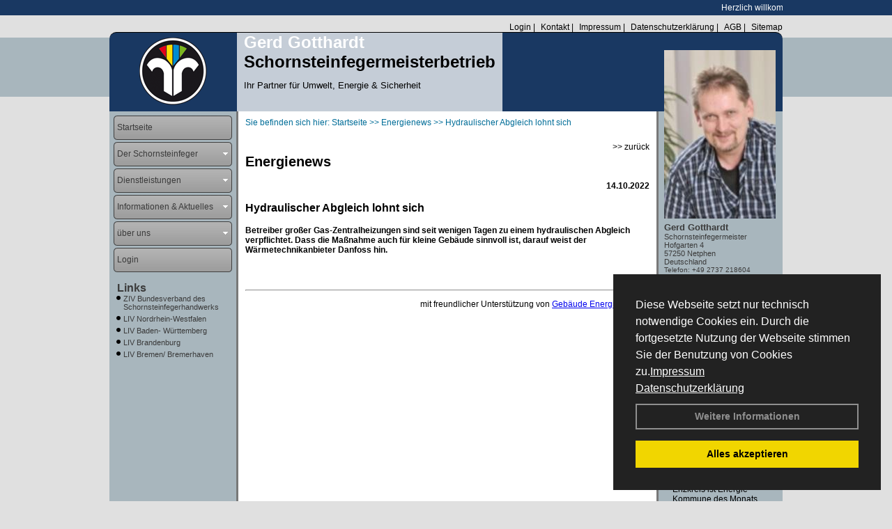

--- FILE ---
content_type: text/html; charset=utf-8
request_url: http://www.schornsteinfeger-gotthardt.de/Energienachrichten/Hydraulischer-Abgleich-lohnt-sich.html,4025
body_size: 106149
content:




<!DOCTYPE html PUBLIC "-//W3C//DTD XHTML 1.0 Transitional//EN" "http://www.w3.org/TR/xhtml1/DTD/xhtml1-transitional.dtd">
<html xmlns="http://www.w3.org/1999/xhtml" lang="de" xml:lang="de">
<head>
<link href="../ig_res/Default/ig_shared.css" type="text/css" rel="stylesheet" />
<link href="../ig_res/Default/ig_datatree.css" type="text/css" rel="stylesheet" />
<link href="../ig_res/Default/ig_explorerbar.css" type="text/css" rel="stylesheet" />
<link href="../ig_res/Default/ig_monthcalendar.css" type="text/css" rel="stylesheet" /><base href="http://www.schornsteinfeger-gotthardt.de" />
<meta name="language" content="deutsch, de"  />
<link href="css/allgemein.css" type="text/css" rel="stylesheet"/>
<meta http-equiv="X-UA-Compatible" content="IE=EmulateIE9" />
<link href="css/css12.aspx?id=2365" type="text/css" rel="stylesheet"/>
<meta name="google-site-verification" content="_eHg_3NbfEU_IVY4DWEHYGTOb19qSKRWMNEweBXfr0U" />
<meta name="keywords" content="Gerd Gotthardt" />
<script src="script/script.js" type="text/javascript" ></script>
<script src="highslide/highslide-full.js"  type="text/javascript"></script>
<script src="highslide/highslide.config.js"  type="text/javascript"></script>
<link href="highslide/highslide.css" type="text/css" rel="stylesheet" />
<script type='text/javascript' src='Scripts/jquery-2.1.4.min.js'></script>
<link href='css/gallery.css' rel='stylesheet' type='text/css' />
<script type='text/javascript' src='script/gallery.js' ></script>
<script type='text/javascript' src='script/ContentAssistant.js'></script>
<title>
	
 
 Hydraulischer Abgleich lohnt sich
 
  - Gerd Gotthardt
</title></head>
<body id="MasterPageBodyTag">
    <form method="post" action="http://www.schornsteinfeger-gotthardt.de/energie_news.aspx?id_news=4025" onsubmit="javascript:return WebForm_OnSubmit();" id="form1">
<div class="aspNetHidden">
<input type="hidden" name="_TSM_HiddenField_" id="_TSM_HiddenField_" value="BxMJl2YsD-7Va5GUx1XW6vrMFpWkz3rf7xov9zs1dOo1" />
<input type="hidden" name="__EVENTTARGET" id="__EVENTTARGET" value="" />
<input type="hidden" name="__EVENTARGUMENT" id="__EVENTARGUMENT" value="" />
<input type="hidden" name="__VIEWSTATE" id="__VIEWSTATE" value="wy603Qqv306opnJysswpCvAb6uo/uiK6unZ4WeZIqNtWd9lM0YWu4+l2fDpxLFiRNG7guWow9Mnya7/6Zfwjzr9ScjcaWaFa4U865hxIohe5N6bkEV/veLynDKNCwdUDBsH4pCLZwH0oG0+cmGKKx7L+2KyyunIgYszDhBP6DdjtzRAt1U3L0nEj2QmbMg56DquziKuo3K1YQyiPrlgBqnOytuwMAqpdc5BspCgpwPas9wqHwq8lLEvubdxGD8754KupWCNIdpJWvzcgu1oQvdSQMZC0Ykmqw7qSqoND+OIn8gX1/v5lMaUxCZbiiwNcfgTX3r8Dtbus5e+HHxV+Q6LDLUhenjWMJDhFyNlWoKHzJAMq3XmKZQr8VJ/lcMcyoA+azwG3o5jGPVYud1ycNoGLRc7IaqHIhoK53QdvxUNooxiV2tQeUJnu988wkvg2/u/xZ+aFNtR5JmFofvVEkXGEi4GqUQvfBwlZZ+hQb/Z1PVMKlUR0Uk2QdSGtgXhZGh2cGJB8ePvoGXvPQBFtvsq43X6PXdBxy+u6GkIrHfMu8nJzivSFX/k7IK9dTBqKV2x9cIb0j4jnO6Oo5wSPzb/2FLoJ/DyEQCSuCAgl4oPU7ER2OMxRvpHrxA28ilExlB395ngQv36Itkgsb5YK+n+7YXrRTEYHv+Bqx/[base64]/1/uLMsmXtGscLW7ljGBO/XRAlCrfY5/FPrFxUjP8zO8nokVuM5vTvPts/jfyHvwetr9WMxCk/xyceJpwWPoy5e46lGqcu+mR2vB+/UfX4vz9MkPbgkcze1azCyFKl45jPnVzg6ldVRtKiYWzqqRjLIBc4HwUGIR4lt5vWp5t3bjC+bSAw71zOgvU1ehJqef65lrO2hab/zerPcoqOnUu57ToazIWJ4zQCakq2ZqqW4NRjoH0KvUBAMhfu8+TkTGlkCkP2sHIt8MChVTr7Ly3J87/eVW5W1UE43dRgAAkyA6QyyAdV3WAQtnVlQI/4wp5VpmWs4kRqDX7MDW68bRfEAq8B2iwbGWravUb0oR8RHW2gyXAXwRLOP9bUk+yFVK3u+RGu7zgTMNhDgt8l9K2LcDz4gtiazi0KtcdUMcLpliMGCGBk0uqHAvBTmOh01YBfxCwxwTGvcrnxWqX+0oILSuSznqYtr5iVstqWSZwzCA0XSV/J0EdxfUHu+B4nP5/sgJZLmUtg3YQxPBAaZVq9OJKDJIr1LmyE0f9L7NRQLsujzpr4+TIYdpnXHLdgLbUWa3+lXgzU25eso30+emygau9GGCqaBnuaYDi5aWky4YShiPYI0LTSGPU3KAjycAwmpwZ4IMwQWMD/rBiuPNXpAZBuw+COIwm6K0d/afiung9gT6HsG9hsXbTtcMg7jIH2gsR8oq8tq+05ernbutvWP6fUJFU0UELgBG4qKIHLLD38fA9Z52qrTEDYFiFCruCv0ac9GYedrWjNH695bsfOStp1tl4WpBT+sRL7f0glm3XEEpdT6/F1PQ4Nbs+QBUt/zemRwU/eZ7u87Dpd9hx1bzZzK7x4tHBPCgo4QfCk5wkZRWvjDvbXSEjUwpnSc83R0ljTft2aBXaP15SyUtHnqKoX6OsVPkrD3N1Bq/47WQu/[base64]/[base64]/goL4Aduk4/f/[base64]/1paX0/noGF6DSptRfF9YF2jCZFCxiHcyJcGr06MGfpZZtWerkMEcoDBRzf+Cktho82kFABcs4C5+yLzQAiyKJd2taixULEBELjjN9+0CWEsBUp/x0L0ZH9I/vlXHVsNaapfnpJlERGRTyFz9Jq/TW4HFevCIU57KtzEOOCIKvuDGfuN655LKUpqNuY4iNceuIwoeVNVslD8aMsL+/8R4LgdU02eobQpIdRxx6ePEBE8ddXwRNqThSGWM7VJ7zdbXUFd4Y5cfaSmmOS5+RbZd6//25A9N9UhjuSFVSkeRgSdvgy2uP19nh78HEepf7K6y2tWND35zv98pM/19COt5VS/Qh3h6AlDsqKaq4FtQ5aPkY+IuJ/i56XxHAEBPGDQWV6GrLUy6UC5P3+76zdJpXuypifx523FzayMJ97dkkf7kRLn6t0SCEbgJ8Yd+VfnIpM3v0Bwa8ifUj5pDMKKfh6q+pOxHcfok4QKJjYBTC7Uq6CHQDCdgzCP2h0OiyxMDANkBf7ZYvlRqJv8iN0GifkpoTTFj9Y6AH9sMg/v+T5eA6mDYwMl4uiG6z4efs/9f3TJ7RijBbWP5NP9A8moQdASq6YWucIrugjn4mQwIPa4rFNb5p1uHOXGdqEJsXkVk+rcLj0cP4JRp7g+0U8cMBwahZvzawBpbetnXy83o2bUljsOiS6cL1YduaNOCUq/BDlvGUktVnFr3M1HRKcJ5VBOIX+1uq4RdbPIGDgRwLAmXZbR9wNTg36EX+e65u73l8ljd+SXuQoHauQJBG2graBon2mXDrq4dhvF7vwhgzxQe/[base64]/x8NedkVk9tpP8V9E4S6Rg+SvhGrvms1VsQ+sxRaYaUNDJ9WEXS7ryFdoeC+mZXjUcMOZ4FWCEvOWrRCRkwpcWvCEdekyo3hPcR7SYlpg9Z0CQq7nulhhJwo7xZZrISUfSoi/lDkRFkWF/h1dh6b13KAewPfvB3HFvhOd4ZvvBf+PpmphV1Rkx921bhas7egRrYSaPpTThW/XgOLwubmUkMuLktnmdAIA37X23hQWuL2gQ6u/olABk9E2G2ujA58i68m+StFbXoxl3gGihW98IpH+wu50NYCj+r1/G/k3qzHUIz4fQtitw4oo6dcp+pEnHze/VUz56s0wyRwckEDnNMPJ6YFs3ZDVMX+ftCm1r7GbwQCJRRnKkTf/hHQ8GrYew2gPTg+DMY6GhcHKYGV+2QgoFrj1XOC9DsiG2xKdZEslatgt+0q8oJovYdyqQRAsV+brCG4BtAF3IJaYzFhfW0ZcycTZUBf9w7NuOdkwPDB/iUcaC4mdd6wlK0wxADltBsIRsW+2tPnFyx3f8V3J5tNxP5OeRkQK28J6DB23izvJyWzORvrZTwiSMrUArA3Q1a4U2pInM4SmD3wmVBHyn7kpC+RVyIHuXo8b5kif9wnbrwtyJHjt8i5Ka304G/+ayF4uNcQHXhkKWUpXO07r8ZnqglMjrVqVWMvDrqN1oxfud/dEP5K6Du32lwH2YbS39zVaig+pMIMf2jnHILclFDjB0S1oOPE2AyEq5SZIDb3dvpv7OaXltdR/8Zpa/crrBVHqpciop+Gg6PWj22a0CAfjRxvI/P2MS5WMO0+dJDgtTrMimZNSEvXshaVUyvrs+QniwasP/jb/QaXUNBuXgLvHjCgSiKbCfdrVKVygd/cAkoChvo5LpSGezw9urX0NY5FB96YKvYcuvD0D2HM0O7TfZ+IrlJcVfIgez3fTHduheeRjvgjQtMkkmoJ76gE/[base64]/m+HN9QlNlICT1tiU2Kp7a3khkfIcyG95J4bzCdDgtUXowtJj6WbKpaC2ynqo/GMKhAvcTc56JAn887ZIElXr6Z2laMOdW8JqbeQdEsvaHuOM3WDCQqNrE7EJOY9zFqfdjwnTMr6wjXcfWxRdG56Z/+ewxyI2ihpaTceHQvMLAnDmwyfoYSQO/[base64]/c6i3HZ++NaQ+9JngspYdRt8/V/kizNR2ZimNDHIqVeEmW+yi7dDhYHV/w4W5dO3YzPt2gKPDjFPrxA0owMRBpFE98e8jBbHrFHuUpIhGsLfUw6WkbsjjWZ/7aB7VpKbmTSG5/jIKGzA8cLSgO/dA3BfVE16OpABeoOc38flDmkYj1AZe5eYcPCNRujFwZ8jNdfzz18y6Xxl/L0WydCl1LrHgEGYagAZYT13+DhljeO5yiNiCYR3UM5fIxmrsp4Li+zZ9pQN/+VH/Gg+C3A/POLYDZkhuQdcxIxo0FYrPmeJabppK/oVU7JZQgz5ec9QwF5A/p369/U+GaC91FwBIGamrjC1lH7xUcWh8JBQdOgbjO6NdS2JHA5JKsqqLrjvnqGXmTQo5w3PBoOcrQZGmW6rVkHBeAdvKPcudM4iu/hhmJwVK+dYD6dkkWSSp5YBw9IFhYrOHx9hAG5xKxvbDo2UJbVpDu9NPCeO89tAxuts0/xugXnKsKyh+pJvbLnw8+Ap5Uu7y+gFEI3IkKPxvGQJikAeEHP7jKf/wlwtnLF8uAAtnPNznOeT+nn/FifPD0+DJbVWrjSt98yxy6irZj9raRXGcaEnntqVOnbabzILAxNe42dm13fOVtWuD4+Ig3cfBo1ti6RN7iPSEKs8SlPEcTXaROi8BJ1JhQ/He70Mnv9Uf/nr3NwplKYK7JCi2R1i0sOt43//[base64]/4ooUkVBfwbQ43q9/OkDNzb1qWQINdxM6ChDUO9taRGm0Yu/J95r4NhwpBb+1CQzEn5vrXf4h8gmUjtJ9ljmey+mWZOPpU4gw/ZglOrkjZwuIuNTWPR4JRp3IlKAPTd88Eayk4QarUKt+R0CMz2kYJMM+9kWkjWnX5KnNIEtpu6mXYty8D+VVZgcQKH6kbh3Ye8ONQwttOPcW8ZmHm//hn8O3Wzokirb8OA/nTEX+zCWIPPaUgleXgf5qtL9JMecaxTzdpFRH9ALqUXCpNFubVEp3vmCp47T+0bzExYByxJRJvnnV6ndgto5tGAr2VOuqAOOmZuo/siGbaoxyMhjOLijJ87LbD/PKa9y/nrsHhaVbzCrawoyq0k0l/IBIiYqoHH2komvEjY4HkyoIrM7+9y/SkEe9k3pi7DX0iL9QYGsaOMNIKAimZMtev93xWCfHUmgoBsxBF6jcNK9pTwyYifpS97nWm3oM8c/6L/REQLfJ7FW6RQfwAtl65YeK1bcksc1HZ4Z+KVjhNUp0kYGrLFsjpm7QWEfVgBhN0hm3MtDsJSJyehW8J76to7pewU3kdBdYKmbq/M7AJ8URgZXIZc7jvHHf/UURDIZjiRw6tUTSht8r8C8llKxN0kXInDXmDmzx5SBIxptqSjo6KCfx38sUHaj8+bSTZB0BxQF3KWcMoG+yV8/XJOPEfSd6dwVSAb+xAP2+JeS3Hev7lt7z3Zl0ch2upuCsPV7cPLv07s28WXuZov41tf+zooQon6aCcAYe5ASSXm6eH7BtkCW5IIlvIp3Gt0Wr+t1ggYEs3R1qQEVVmQBJiCGhFd+OnxhkBLPv5jFY7xKThGk+qms1OUVfD+HbodW6TmggMoAtK82tl/XEE2N5Z57wkAynCJn/Sh7jWfqclZ5nAgK0IWYnIzZ92eFUO3J0OVvxuDVyTlU1YjY26BBH/d3QO8jMFqYM3w3ofk9+GfxUP0QgHAOAGtN8o5WdvdTaUjlqu9/mzu64NSdsX0YSu6fkAcCm/7ngVMJZ35+Nr5IKbg46fnnYMJxemdHbGYJm6HqEfxxz8+hQl2m8qLN1wwtPj2vSQhcSbSQEwJWo+U2MPgsTuG3P089HkptVaFDAWeU+5W6rRwPyO2/dvbPDpHXMqu4VsJinF8PYAncqE0oGf1hUhivzHq1dDorXvfTFp/2JAEdQy70vheVdq7qo7178xKlbW9mTeIxYsQy7iS6rRKWLtI5IRnUVl6aE4i35IIG1MTTr3A6YgK6FsB/[base64]/Y3kzAr6k3PlakJ8KqggJE741osxPC6b6YSaXWYfLWTzfkjIBeq/jghIxSMDlEL86mhN2+ahrVfUJydtUUJvc3IZRobkVU+5up2YW/lZtFgK5KPChX/wuRczAKiLbsbFP49RUPwFw/[base64]/iasIHj1RATAxqrT/fuw5GVxPjWRhC3n2A8PZHI6a9qo9HiwAwbefhCSezJq2HHXhiwbO5whlO2dU3mrMVY8OG3d8Z0qYIL195J+R9A75TNSPJ2ZYEnbT0Xf1n23skF2prjTQIDmD5zjl8Rl1tBsC/upHPuasgoCmRWV89kTgs2VYDQ0nV7A2TkC4emJAYKNEnWRSay+IxB3S6EgiwnOK0E6SC9J1EVHuds7uSPAiX/f/+wVI8k/[base64]/PyXQpyr5kE8jcypR28qu0nETch1bcbFVm5tRP4tizv0dB9gDNFrsWVFPAQoZe9yE9IkFRAuKniS0dIUEqauIc1QWpJTk/cUMjpAWGjuJulhkMuodpFP9jFSltvRSaWaN3y8F3uv8GqBTBdtH9VOjNlWEPuG3VO9isseFcQDKM6yx2GpQ2fTkDo3pY1JXbymN+w9ISeRc+zO+51hsUR3L+eSbHtKR8HngOyBDO4z3Yf+0/vDaNMmLBQuegDaUmus/p/oOGI//5QaoGseTFJUDkHFrqjwBZ+6eig6DAZXSI2ZaRpLq4XWwieQG8vd1gXKTasI4MVNalujNJEUrlHFoiN5+t/28lQlomEhxuylpwNXH6Ru0sZdmYzCW34xkfD0/wUDPKF+OKNEopHlA9lnKqxefm3OQGe6KhfuKdosMPULNthdtHZIR3X1cfyHwX634Vat9QRMIcLF91dOs7GWePfeDwWaggTejDvzdUVSjAfxy0yRu6aoJrQJ+htabKwvHCwfixmJ352tm7QbA7NwNsxd7vql1Ii9a0km2VPg9uI/is/YF0qK4Fc8Ig7RKaHkiWDdpQYZQ6OdNVjfHLHKXDumTiNmCPAXfSKuKmnkR2aqyl5/qiH1z+GbBXqRQ6rlwUwM5/4OzFKIaq0JeQiM+OyniVAYF3BI6rcpsCgjPVQOy9jd9Fp4uKwowFpvmGfo1kLeoRfH9aFFUro/JhelHRkfc1HVg0qrgfRIUVuhDq0oajoNaA+7M3NybnM978fBLkB5XykN3bcWVBTUIeViSeuXMHVeWhhD1gPOVkXIihxHU9w0RAnDchG7+xpKYiR+bvmOuzR+EvYyyqbaBbAFXeZ3i19MQA4t/WL2aWj+WBr9afRePadtVYozrJ3CnV6U6Mu96A1YhMalCsvN7GpqguCPYTvARQ7B3BLIp5KNWelzEOQVJn6P8slRLOg248hEVsmdzJVWCu/xR/VzmJ1mRG7q023AkxGyQVP19fYBD8jE0qUHb3vkWXpJ/tIUzUNaqIvnlWYmKG0322ZjOnz7vbgijSHu2BtwglofpI7k9DryhxGIRYNp0SNodBTjFc+x3FlfyrlU2yUHK2ZMT93VZQRe8qHe00JHvnQP1BpoWvcMT/1aInAzg4uJvxGsiJQb8SJ9kTaljuffA0tFIdf5V0beIBAuBGrtJM7B9ngkQGxAhc+T7jR9cfmLYZSqtvvvUdnaNwAAKu9/WMkBsHrKMegXjEpyQeKvD84TXS1jH7DEQ5cJY4jYFLq3FmoRbx6N1EwHmx0m15VSFVBnx8rAjBpwLO70gDjiKJ999SRvIzLdC0HHsxfRLKhD0f0Oqku03OKm5LR0E0J0pqkjZG6UX0KIWvAw64nP7U52rBBoOXc1xrP7TxDhVSLsvze/lo/caXC19B94RUHfBtmcaMmSxaDbHFybXQGW2gxB1hHSJwxeMQ4DyUITJV9YoW1/vN48j9lyvpRxDXfaBGrjNgi++0fvidhy3qlIbcJG4wqgLxyJ2gU1yxd9ZIPoiLfMnTBtTII/6ImogtJa5kEjr6Bt2w/7DLgVdhwHhC7Lphm+vdWq23GA5SxKQe/zKcHKs5yhsVohzIWZKzAebloTSaCifPJjTspFJL8xOfv0IH3bA6Mh1sGlukteyCSYrv3wUA1DQgkZBrNfLDDyr+Yh2rGuqPGQzxW5oW3czWMnWPl3NlwhpdDTo7nwvPSZHVdy+nWKeFT/qvJrgb6RKF6UB47R2E3+jAPY8OXx23Ru4Wzkf/tWoZH2xF3uzWklraUEqZIgo4Tg8c9wRPqwbkheVx2ZGxRSIEqJ5yS8JgWMeI6TICpG6GyrVJXIKbPx8ZMQlBbwEIy38R3UJxG7TVx5LkpXTtWPYQDrvBnTkN0DdLwX06/U6voSHtC9sCSF/R1XuqP7wGyIQkWd+EKgRU0WINY8K5/y72BQr6oiKKmRH57QDhCElsK94yIZZ5B+GPqLL3vpOJekPM5/52ueJwmxSHdJFpetMj7TdE4j2ovLuA9ib+TEuLCHSbX21YV+JdFfwUGcxWq3dSC1mx4cM3hCYDdaZvKpBPIWXg1KOLGo2Q80paq8+yqzxdH/Dz5H+TtbhCCXtx1rH7ZeSIipdeCNZGpc8z0Fc4YiX/JS9kpwkqY8a2nZ1lMI66W3EswO3BfC3+s3ppCrY3jWYTU3luDPZRtUx1LEKVL8TsyqG6BAQH741MJfzSHp08NZ4BMZNlrCbfJVrJdcKmDGR06haBZq5acP6fxgBpd4QccVsTK9Cm13+EpinuSTMpB31j60ZoswKWxJxrrh5nW/68p/lrPVIHZQEckgu5Wfi/UndhoaLLVZ1pOrfNm908Yb1Nljwf5GtBKYbco2yd/Qs/uFBChJZIh9QKnl1N/qZck3lo6nsoNwdBGJjRLHlxKl1r9iWU6GECXwjGCo0UBbFfA5uW8Eser4Wko831dFmbUiX9xcbSTUH2J/MIP2yBth2Ht5wIhm5sYy5g1b1yilmUT40LCTfy2v26Bcoiy4erbzU3QW4eKGtQMRiRwKYtupc3nLtP66rObaQ8bAJn/UvmE1CVLBsrVzN7ZcLP4VHbnkLu7Yzi0gg4jIwqE24+Q2nq5neubm9B7Xs/+8ZkjpAxhWxIzCrTJ4hbLzsd9p5pJUA4mBv4OE/HAhrY0fO/TbgXs2KoXDYB/SyUOc3IqHFTy8p2CyowCVqqEIt7yy6akZAjhLtEWx/CDdM4V5W3zes/O7NeDhXRMNH+JNYl4VTodaKMGA6tlsGqC7jQslLntQvZAeLV5xpMPlmC2JG5RFSKGtvz9NZbZLgrILcC//fO2BUVbFNOQDlIpunmbYoZ+QLZab4WLs/fgYURX56jCseNLBBuVlpQFRqxb0XSqwXhvDsEUISUzcDKvVpKEPoU/zr2eXpprFSmeGq5d4tYBv+B+XZc0K5KIoXT4Rzg+NZdY6E7gzcYoJShndRpQpdOgx5dqXdQ7c60gQ7qMZDkJF/i2hM50B5TyUW0BxQf1W1qmuc99MW3rLBViBB+XYYHPbcwkTquMx3hsdly4ie2Q3KjcloGMwjSqO8ES0LwsxQVlt6r7/4Yx2443C19fQSKCVL9XCKmgwrcQoml3afeGhJmLT5ZbI3ArOM4cLaRfzGIbAShC+s0thRE0v0wMmAj/Dy8ZLvEMg5kxFcM+l7Ou+RR1T8UvrBfVlhWiXbBdDveuC/RqmXofLaqCd/W0qRWmasUYe8ZtoVHyjEDVxKna4IJ6U/zZ273olqKTVT4oyIKrv/d+wz0gadhJLomwp1+mnf4o6x/237urX01NimNzpBTgDWc9eqMsRRRPNaDw0m2dWMkqJrzYNEFYEsnyiv19rKGwgqAOMiZKcIpzb/Yq8+3LxBmxKfuixJkM4BME1xIDfwx2sPcw1suoFlfd+09OpSfNEM+OSt6+nwaqe3rPMNWgs6ZX0r5advIUAdEw7P9F12KEjre3P6w+r3AaJHLFOeCVNwAZmuRe3tYZ2+vFRe4rvKBRjc4v5h0xN3P2DtmAGKauBC/2KZ2ZvO0vLWILPjeEHSjwhAto0fQ91P3TEvSEDrJ3C6I6J8l0koql+cF4CGRtou1kB4D5s8CCYWmioVHzHXNuWQSKOa430Eqs7eK+L9inaDedQ/jyYjRflqd+7uJsdeLvgpRyntbUXg92EAd+ieEIhMNKaASLh0mWx50r4YqhSyFzTgiqzl5RU1FtaZPiv3d8kgRR1lQkPuZpUbz37ezBMpB23Mx/n+ZPcKOuoSqCBP4iHjfUl8e0inz2j7/yiJZlq1PorwIeqhWndANpMRxfv5Ttdh11DPgqiWEepnHKHIBPBXasb5joFHCOMU3T5Wx/[base64]/flgMsUq9Tu0y+XgthwoztX6IgwyVwK6689JGAQcqgnDbyzeHBb/9XdCKDwmGiS/d26KC5vGHGXJ1Gl7QKWAapt3DPkaOZ89N66yrcaTz1FAFaIhUuljbz0+O/O8oTHhDA7FsAXR7khCF0G1nJxI1l3SXRTT/XhByz9yktdCFy4dvkQ1D9v6GEiIWJ03Miv3pahOGG1uRJE10U7TXiK9LSV1vnquOwEYrhn8/Cox7wzAjKodg/oBCML6Dop1IwL4xgH7KmJONcOjDkwSxI2yjfrAWLGwVtdvCkGyeMmDKNndIiedJxmQUhbpXfUV2Po/zQoC9+H/[base64]/sZEfFxJPbty50729f+Nw+sk90RhrkhElaJ9tk22clcOh1Nzs/bHblSvi5IAqmqMGgkuNli9vOqAXABYwCfl2XCSuLwLe7+ylt2lJENY3aM0tr4PFccxFpvx7PheCZHclWx7YNsCtEp4Grq8+OzPmZEZYrQgUbDjXhU7NTHYxEehehjaDW5iRspQEbi7jFqyzeWzFwC+5jllk/BLarmH0V/ahJTHXVcJKgRRFK6WdKOtz254haERIkd0HmrVCsxPzWCf5OAUUX88ka5pKWXSR+GKrRPuVg7K4/fLLtJdrTuHRAlC+i1idfGBtJIScZ9/4VwHfPFEM7vROstNeaPOEoKvBB/[base64]/LtaNC6sZ3l2U+Cwv45tIeiWaQ2dJCyAJlID3dFK+W8RvnvePZH5y68meaRnGio65DrMi3Fe7/cwgnKoJcUxiEIreAp7dXvAP/Y4MdsdrllGKUnvTkujeYnACXjuZgyO2TCSSu9SXBig/[base64]/[base64]/AqGhe9D1zpFjc+3mN+yGP5bm5FIlZyuds3Tj1NVC/LR9kzAiSBD7SjptLLjB7ytdkubK4uNlMHKEX6PUOE1x+xAD2eZI17dvLQhnEgntgg1NtK8GW3iGs/jcKkRlllx0k8v+QSuMubAHI/YNj1Y4BjEJao9/0Lf8ucEjsrTJlntKr5iLtT+4CWE/RBeHDgowpLLKsueBFWfTrq/idJfnFQ1Q2HEYJNO9egALAaUkIKBlB5I79GhmhTLf2Z2+7T/wQccLtwBeSwca8c0JwmwGiyKQZK9zX7Pg1+a2/CJiT5lU1KEDa8SVLJFfeizW9yb8PlljLcyE+4SKG6+xB6PQZHnuLZjEr5LV/m7PU7xnJb5JSEk4ljFAlD/ci2C09e4KpCVpPFsquJUfWa6N8T87DvBZcHokTs2D19X/jcVJvtvvqQQuUgMSzgLRO1fmgU1DnUjZ1OQm0fYiwV6jXr2SrM7jU5UM+OeH5dn8gwkL8V9/0QyhD9tlifMyEj+TFVyswZSMES5jqzp8cDvVFIynwLmD8UagsmcC+S3WQoeAOxPkYD7pd1giyo3C358S5fSx7bEIbXPAhUQi/aCDAbdW/yIb1NjRVHsDp5k5h6pYP1SIjH7LPNMNYnugtIQ3Ryf+CNPwsQ47XAa8anwui8P7BcWdxKm/oIam7cpp4W6R5tdn6siZsNABZm3i6rlo38wCszvEqELQHQemefsS2b/t2pOS0wSADyAED9tCkrldOSkloJDUDhG5NdL1BMNg9kQdybSe05U1VmjdAQRv8S6mOzUgK9+3qZp6AjENka+5EYN/[base64]/6nDKUShTDku5CXIn7tXQujFyo6Aww362kvmPy4x4rwSzg6wXhok+/WOnfatbBQzTfN/3SV7Tb+ZMP1ZNZ9/akp6jfIjFt5StRw2fxaJLwvtewuXI2J4vy3G6+E4SiUpzAQjqX4IplhHw/ZgQaUDpJ9pdOR1UQ3HkQvo6OIdXXK7O2PT1atQyDGoldiBG6tSIS6Zoc4XoOD5jvhULNYu9XcIQ9EarDhC/Sfo4K+9Hy/8O4xCW1RyTPRlvnQP8+uLu1tvQv6VIumuy4gNhiu9Td9cKbD37CPux1gNpPibHrAHASqBEUZFF5MrM5vhT1gvi78lVuW9He56r2p/YnhZVq7T4xhGjm7tvivjY5O0xnF+5JmURtZTkwGzEzxUb18CsBNJ0EZWlJcgWX+CPkEjeyO94P3l1Ke/1ktr8egqjBaOlYqb5grLb+hQGMqYD6Gq4NWZUrhCsdnCDy9ppRczVdN/lfcEJets4i80wPfJvoRvFwLclx/deSFsQn2j2dBVpG7sYVrgAWiIrBFEdNj5emfqrMrxZ29m6C2WXlwrmH7zBrxkxyzEwPMYj13dFx8xQJs3rGOwxTeuW2CvJZevC7fiTZnY84A7idPAAzUBDPeRzkqPQrJSkHqXOA63nLsgLD2fCNMvX1/SPGrir+U3K/p9uebushmh4wh/jizWfpm2AJulGhdQc+EwQrtVsCyHnYMZtOKwPUtaHX04mwMfZX90GDnBKjW8SUKODqHoGWfCEzt9PZt9oxSm66rLIn2y3VwXHfpCIcGFWAZo0iK2GHfo31BywZDERYAoc3KZnuZEXd/KVpbCM+bOwyBzmsrhNasqgOxltel600tesO+cobXzfioZeghkKMcCuN+TWM/eXRmyuH5ct987iBcAGxc0h2/Bocy34zNU82hUnsX5KRMW8HfHCWzK42zylbg0+oR5jbZ0yS6O6Ly3+HIFpNiLK7S0GruS2MPybgSd83g4uOulQttxb4B0twZ3EuMCNfyzQN/Euy0zM0aMBIqS/bNvf/Hl+aohm6IztDuWh+sxC1zECRBI95ObEle+zJNgJfRKYxg4dNeR9IInlzn+Cgm1XtiB27ajZzkHj6zzPlS23zPRa1QC76qNCTyGP+A6favPPpnMM6gEXc/4dPNdeR4D8YSYDP8YOarvQJUhHhy5lW0S3YGgYCydfgxH49ENW2HzjGrFhekq6x4U9ppZXEKhR0W4hHtQpYp9+5u4c/ergrFx+7IKokjropjW/ARV+pFJmcNDW7I2VyOgZX6vR8ck1RQfWasCRklkCDfNLB/oB/rj7JJ0fN6j6dVYQt2dICq03MeRd8X/EiX8uXQfwZGuUYKryIo3A1DHO+Z11jK74LCTNXiAvutBGBUEKmc+1ZLaPQBzm1X+2I9ZQODQIMFgfqM+Z9cKJKSz/JqLRZCLA5wsoTPyfwbZ/c6UytZaTe9fKp+KPOtPxK4K2/0fc/g78oEv4acKLyVvK1hPEGOxt0n/FX5aZS2gxpU2x4cGJvC8EQ0mqIxN+/EdzjWUxG8EM5iB0/VIm1DsSZmPHAcSywti9EwtGBAOpvZyerMHQrdy/[base64]/[base64]/IBydl9aCnD0bhMNpNGbfQT0RCZ4D7bRsh4BXol2uxH3oZlVbg3KLYvif52P9FlRz/MH84gEzm2lBSYsKLPmh+2r3ATMu5wZBvrKUaLWgMX3xRtKCfpLjVC6GKTk+VoHz6yMMdm2l5w+aIGLfZIZEVu+yChGw7HMmhD+O5LErROE77TfYkyCXj3exhhuWcOocKMPp2L5cv+JTJklN3zmw8A9rcgHWMBpBDGimOyhKzbDAPbnqp5vAbY9dd04YvccqkkPDq/Hc4dOyfJmka5oxG5kKmvWpmfVG8BHDR9lNj4VmANWb2BhqVXhHNiHbCGr/[base64]/WnPv364KIknIeEf7ObY7Q1OGlyvmvthEJN2Tel+zf0MoPEXLh4svM10vYJkqzKQKoqj+ocxW2H4bvxdgoH+jqUgTFBckQYzgUTATPCcXgslM0J9hf0i/xtnS+TlvAxq/2reFd//BA+w8zz9eCfyHm6BXYE0rEeS4DZ67do2HRcBgoxwo8FqnYTHp+f+AS3f4nbiytZmYfJKdtnj1cDyrEzDnmWZvmF6WKF1JN0ZIZYEDiZGZ9lrh6H9OaDACQltNvushjK4Mzu2NKHvu1HIKVEIvW/3DLzqmiX2ZRqjxkhUd5hXpaHH3yo/XiuEEdktj4Vq6I6291PL6w1syuKVrhX+0/KhnAYgeKlkDAosFVdUywk+0l5+UIw1CAWx2B5k9st6xP/8MCB53LIGZ87L64kPoxfT1D2xt6fyf1zX9FjIoFFLXCdGuPwcc6g9xcdr/didzYMg+OigEq2SM/4WSbyEu4qosLW6AfiFiMh3a8uAPTuzjYRFkRA7FO3aulOuQtfzalG61RjC00M2ZfK5NaBn251779Y2OVwDT5Zcl6xS3l+454/nnjNkW6PWThTyXDdmBSlH4wZabtBfSxEfNJk5L1hB/lTSmTJWITEpufobISjAoShXcj/ykUwhLWV/[base64]/[base64]/zhX/iY2dGZvqwULM7P+x+fz0h52RUQD7jc1lWTBvZckLv+H43KtrBGKXwfHnQ9nuggDU7hTR+um6NKF2VucnAy+j3/zREQJg8eJlvFeMC1rdkRql1iOJe9q2moORgO4++ekoricAnWwq9SCyfD630S9OKfJx3I6X/TtQ8Pm3GAhldjZRDTy64gL88iwTbl8DB7Ww1JUo798YZpoH38S4uNhu7knXAufmq+ztX07/fQk827Ok1bc9AgmwBcZibPD5Yludo/6U8CDsSGp+y8Vz5tluO3rpyHNja8gRQfOM+sLeQurvJHtZByekv1rXBIXHgHIl/Fs+rhS8pnZCOuofIGsqaATY0wBIacvS9nRBKw8HQvKIuCNQfb5O23Q4VARacX8DsN/rTXM/rXSQi4y9osLHkQE8E5eJBxliGMihb4xPCUhcJxMYpZcULSG+wRDUcSiwL72YfeYGSXM5Ztm3HmOblDlj3BYAE9OfocrFQqw50IEV9jdcLfWRDKcjHXD6La9aD/cZjBQthE+oEnmXTARCJkZa0N53Z5SOg50RdBB34ETzZhuphPoA5inmQmN1APA/lfC5jePe9kF+JDCvTUUQcgYnuYs+2E9PsR5fSuJ3h9ZrFjf3zZ4afjuq3cPumyQPch0mqyoriIch8gTIoEutlA6SzE+f7t4mOelwb4LrsKxrBgb4vACJvzgKj2X+vqq42B/[base64]/S1nlq6px7N0oCbpq1SOqetjsnFYIsJZdQpMAvHfNQR0+ctYzT9pJc2Xcbz/izjozNrBClGMp4l7KPoB8VXs19rg/w6ibLTTs71fuGd1so7/cssnTFPc3q7BzYYPs0mYV+d+0lf83BFIdlZfqszTTRZjtfwTIDty+qQyWrOmei+R347bTERQZTGLm/IGLG8PdzAa6Gr7DxgqEpAoH9SKxTJKD1O2ERbnDSW+F6AKl6lByoBt6YpeyQBtJDGNp+UHOjT9uxTrPOOZoWbsw0tKd6/Hd9hGrLJzuHHsk7nMi9eJzYtZ1o/xWNBLQfDq2h60ES/[base64]/xBweZfwCp2dnLDO2mfjMKg1xLu3+Du2TQv0cpJigVkyAMNhiYaa4/2EdWNaRXoGYOuf0elcBJgnIHdXKGPaeKl95ydtpisVZ9Jyr2TJfUeiq2TXK6QRo3NdDojaDOgxDM5g7YmSxnV6FvwyHQXYJdTbjkKryrDoufm8iPLhAcfLOE/bvjFdDumb02x2E69l7qc0Gb6BMy0F9fu/JN2zJVv8kX31WF33KHw+gcWt5YyzSLmUPNIn0XcyTnQWuC/x04WN2jALEUOwaV2biUPL8SV6j3wV8v3IJgq8mvoXJLsLjUR1T3EfF5eiDcqa9MSLHBmyC8/NzPFPBQxFf4+xApoBovgUynPwixAQnErgmxzl+IhUrJfj34SJ4SbGQyvfEJnrAwDW/74CWQqDI0nRbSWCDK0h10ZOn9IP7lvTmk/q/r/99OMl5uK1boPMXhizpHVq87bqpjo8VmQ+epPl6olXToahfDU3i0DEjdBtEakcv88D5Ox8a+NL0+WaOcZ6nbbPtVo6WmOqfIT+lCpgkLp4v06/4paA0wIXzFPfDzyVFx1YELOgKFemM0BNQBzvSuuY4A7w/coJBYfohUqt5hJV+XDx8gOYrGird0J3aJPkQiWqYjDRHNQ0zZwW+cSep/lOUv52WM7RdYhfVei4/QMwGpqKb3n8IwWLAbGvsoxX8H3D/lbWx88xus01Icp8AkstovLaEUWufbdXyxUKJts100ZT/LQg+C6sWDIUyB+uiMgbSuC5snQPwyUwlAk+0dYrjQV4r61oFqIVpF+iMgxfwoCW0b8CaU3Y98ytwh6zCBu8sM9wLn/kAWg01/d/8vFKfeqmPIcpv62wa4eGuX+FFFSjOis1siXR5AHx/mL1W7dEUGPIwDcwgRNjRAyTH6O87FQAl3Md3/OZcUTgjfk6Vl2YgtYH9j2WgE1Q5XvHvs8/33GaP4mq+L1OZX9fI57WS5qRE2MHOTvhDKhb6bPP7GOY5X8oKhVJ0kw4HjdGQPX07i8Ieqoq1n5FqKRxuARygqLyWQp9mBUb2dxCue/NVEj+9UU6kF6YacRum/bk70WY3R8g7xx7oJY1pDW9enNdFuJ9fISL7gUevXACnXJLeKE2OzsV4HHOJArudAaZGuovNIkv/gZUYnLOvPmi9RgapWhRyI766KmCQAhqVWK2LdOZwFhTLeOqaFjnkDCDXfq99WuWRcfhrvxWGhEbZ1GhihKgzW7k8LvxD+YR6TFA27DHMCJSI4nwrvxdOVRDtX7+RciWC+NyQnRU0WO6RWR7tFYhNmREmviO/UyNIqu5GlINd95w0Zgpq4tHtOkJoQxtV/K1hqj50sjiiuLRH9epX532nQvQvd6c40MYlFr1HYFNqZ/BrH0kPN1LnEx2zV4jbAmDWrLEmlFRKxG8IMd7MAtst+iPA4Ux2jr/TNNaX2GbzBhhquL+e8g0JcpWRNkkY+8d9yLhNBPiFYHqzDli9zNX5luXVmi63S/Zw3l2B5JGQ98nMz73T+U6A0/[base64]/T4NXN056GZEztZrm0Jc4y+76Z5vXicg6doLQoYQUZ/wSULEXivYY/vufutFyJLufhyJP1a6DRRKSdjdzIra8p1pc+rMvMz37GesxZvg4j4FTTcPsx0PVQx8Y3PFVYupaEau5eJAYoEUH/y2P+AUUcCQbRBzohYYfwfgSh9WLf8WSP8Qdnz6Ncz2rYQ/2B5wT7N1+HEz8crzLLPSSRKS9b96VAq5Z76iZkLknIwBIJNK7ipYc7WOJlIcMcSyNzMbUaFn/IzgqPjn3ZgyJ4oh21kSGFN5Vd/khXXgfxrmJ8SPXI6SE6X639W1l0CRJZV7UcnKs0taYbZFTR0uw/maxNbJCmneorovZlXQaWkoChd7fUEQiwI5bI1yE/b74rj+JVd8rZxXDEv/4P04ZV4bLVWDkPJeoePAK49oKpKNqaf1nAO6vTtb/US8i/ZnulWxyTyEudT3AfbBmfKeZ4MOhiP9AeY8GCEY2R+CNtB4ceBWejyGCLgv7d3eV/bp2r10QMLCGrhyVXnqREQR/oJZNirUR5TZ3ZZuSd1XGVONAkT+YUuspwHfg4TmXo2UEDUi+3Zt3aD+gUspEOwme01yb1fHh+Mtwvztp5HnVziFXJWApfl7NucNs3zw9SqrMJKS+/xJXrzmvBPIgYyBOqcFA9dZHxFF+MppH/sIvGBblwqnZsROtY1k1tFsYnMoNvIG6hIarj6rbkqpJZ5x0svYktjNQIN3CzlIT6rB9ziT2Op0uQkej77uqpSZ0NG+YTjTunOlw3ODmHbNjYN1FSU3mjPzPMGY3crsGKMyaAhrEaC6xsPdnVKYdVXM+977u/rcI4A9Ajp2vDBN3EduFaDH+Ys04aJ0CxQlGAZV3WqMDccoNGR3Ax2L2F2pLoHPBCkP0e6uSUaWeOKot+p7L9VJcq8m2obSchWp3rppAajXrwkOxF15IePK7aFABhOuZwOUZse/qddcO4356Dstm7/opvOMNQc25RdlJCAFKTxPQpmTz6Fxav6w8eYHDQlVE6yhOzdmP/dHf5AI6LPb6XsD1meDYTXxsCppEEnyzSLVW6STDQMO32t+P+TjlrtnsJubaYlvJ6LQq44fYsgdadd5EudfdLF8MKGHSJ/ZxlSJ1Y/Ib9CNPjUO7hY/858M3maLJTsVchodMQnG9Hg7zZvaOU1jDM2op4434dtpghai7gs6Mv/Ac3NH2qDyjmuW/UlCxIjwOxh8qSuoZlNTlkTByK3GZ+4Bf48K4DqIKOU5vMl30hYA/rvCSTSc+fNHXblomksXMtRc9BQeav6G8at/cfYSV6+90aUrdC0Yd6rd2QtlAjrZZL3eJx7CKg55of740EPlvlKxvv0145A8hZ/[base64]/BO1wSvWdFhRSVZmi1321IQUCVSZNsZAAqWnMPTJ8ROvl679YLcGnUz9Ff8xeTNrh0sTk7XJlgngTqHMl4BjNIZ6/lOzmtdSbRd3NWHsBZdiGMGLgC/bsDIGCqzDerBLEt+8R9q738x/Dv1uxapQBjejhJgn9/qDIzWEcl0B5jYA8ELVxjbjJS05ISg57kYbmeYdiUh+ATEZh1oIdw6fDvs8QsRP7ehfNr3RN2FxgcZfHi0sD7mNqGTqzAEJizxCl+bmTtXrce4Zn7JnsVRu/GZF/NFVH5KrdXN5kvih+WvR8QOgWS5mevSC3T5W50/eE8IpQWoXR3QcSqb6Acg0epgxhGg6KWkUgAhv0sInTloC18XrFsKNbky2HriGqZfH55VfFMl+h+euPWlDf7CjRyBZHUN/m3c5BJ5o6hkuR9dLxsiz1079CqhgOWm3zPlKGgEaYKCeFDXEe3ynPwKcgahlvMDi7MFow0zcc0auLmqbiceuT8acqQsh4KPOdPeYXJAZUBWXv9H108d5mkmjaRNjZsyzYAz0tXn/3bBS9BSpmKqjTx89wD6eWtBPvr6wcgCSfqdWzC8MFpMXz+4tPoVMAMIgWMJ/Zm7X8R316PkeagFDOUh3n8757cvh6yF9fhubhvQkOLiiYlV2SnZY3/b7G2aOVAzGYCvsENHaCJpZ2Dd4C8Bp0oBEVHa0gBbCuth1t/KlRgH/IHlesYf3sjia6CYGLpFmnl8ObbMsn+1xRet9CdOSJUqNV18mZZBB8qYgJRG6MBgnkC6NTxdUxtcgePPZ3iIiOGgiSZynWwOhjiLtLJ8Blk4ZjxWlKyQlsAVGn+KpcCMomCn0WkqVU1gjNDaNqrYD4DD+GYwEypKm0vBr6DE8AIXmCryiR4ReelTaoLCI0kv/RAVyjuoUy0RBtGyV+wpcMCerGIYSIsFftfVIgBuTfvwRXvQ45fOZEyXoVf9gxRCPn5rwphLrFs5LgO0tiXvxZgrQ63Y7pyj9PFF0fEEknSkt7x5C/55C69uYiFvabfM17wLWQ44EoQRZbFn5rfbfxKjhPvBm1C2uNtCXdhPZ2tEBCytj/XW8Pt1OVOSDqXPpRCS1WR6sCIMtgPfZ25UNp4M1IXrd5zOKN/TRudcIEaZKkSYKLH8ilZyKYhRqAfzlWC+/IYC96hSWFBBV6q015EiCsLBe7qxtcQCJUM82M22/N0hlj1k29QvBgc5LQLNtlqAtzJKqTOkr1TelZCrZqz7h0hOpp+9p417uoXmHp+yyl3n3hsrrvAlQhr+GVvTxX67vB8YtDeP6Is3T+amKyppAagJuxr2kpK0jUfJOSclbUUq3hsPeYzNnsqaI8ksxAopN6qNWCrMr+abi/BDg2hZ4ahGKYs5M/O9H+HLa3WzxHnp2GWl1OWUevQvqsVT9aLDlhAzjLhMlzatM8dFtcWMmsrX45UCB+2yllJWPJFToUnhpOtF+na89SMsvkynQJxPQ4/2d2Ucx6fXV2RjRwjqnwWzSD9Vx1ISMrcvh6CCwnrD6UcIjiQhJNhqyB6ZY4uB+45aSK8ZG0aiY9i9AZuS3bk1i7O9vYqQKOyAhr1GOHF+paikotfZTBYnXQsGH54gCflb5vwNjyAipwJIUVL2KRHwxp5AydTs3ce0i8eUW2DPo1R5wAt6BZ86QI7tLGpxpzj2BrERlD/fuv1USWGftyYkw4faySoeSozznlzAKyA8mHR0WtRPJKfUdgfJ5CyLkkFWI0tV0TBC9dvjG1V01gBuzJ9/daulF0v/gWhFu0wKHmgzQYt/E+fZCADvdtsfBHB7Jnh253NntEMVY8Mkl/[base64]/UFOc/2YztgGI07aDvOb3sgja5IuDFa6mt03sx9QKXIZ6jBxUjy+1ZFtCxz7yc5xPWbbDYP4ShR9S8lVVCUWpZFW+2K+71VGkdtYlo2uZSx4+w3MtY/uZ5eafgDmZz9vjSDS4E0jXr/CGbu3anGQNQBI6LcnA06dwQpSK5kZcdBosv4QjDmhII6rNoFrkN72O/24HYVqk45ETg65h0+j2nAFNViDhZFlXd4GSSb8z6XuEQKbvAQBSEMTBfYx3muuqulhVFeR2mudV0W1F7bK0YR9OwJoB6wo3cDiX2Vt4z3x71oyTc5cX6SMbp4gTMsPNhvLgSZBkeLc73S/ScxKyfuh8KAtrHhttAYpHvfCbiYqO1UMpFROL/qptv5y9fdYpupjlsKHa/i0hKp8stM3BF82pzrhxG57/R5AvoA5bpeqPPFkLMZboOesg617VpcAWv7JDedstQjjY1EDkZjiMoECf2Tiya40l/p2z8RVJYtTazot4cZDzKsKh2Zv22GfygnnaggjRws6dhQeqzN+qAur8Fm3HQghM0xF+eh+wBVzyj+qydEpK/fVXMtlSKqSAv3zBtBEMkFi0vBEz4Di0xrTeMV6c2gPByfgqtmIfwRGjnjUDrxcHOuoDe+R00tRpq3M9Ui+R+pWj5GaQqylDjvneKminPVUq4oI/7sHCTc+1BKu/I74LFT7Og4Xfjixk2RTJlzfKwjIW6e7ik1X75hKZIztoatF7pzaKPCUWajDpXYwmwyumXFmaM3fjVfX1hEJ0wa7B5vyTmwtBK+11BuYZGGpGVTGWuJWRp1byGnAwbt/Usfb/jlxVo/NiWi63ciPYMhh/OIsDio4XWO22OKNqiX6hzcKjLWSigWqZw8qoZ6/bGudWPUXl9jgHomBlK7ELg50ZTInneUkUj17EIWpKd0m33J/icM3VkBl5aHcRK1L1QPzR5j1pIOzjp0teSeslFU7wZ58OjfpLy0c2SvRolUqnJ6cGu5egrSxxCXRL2bc2doC4cfdSV5yhED3RyWS30/b3NZfvEQveBhQA+hecZfbqiHFFJSYM1fFFmojddQokHt7Nx3vRvNEUDBMeL7KfQQILyZ0VdVe/KfiaZ2IdS7tJ3NhZglzVQDSWoPTwjgtSyUUDR9cCylen1aNHWOld1RKTB/bsDZhwXQv/4LsGu4tz33bq5y+OwYIxtXajnW17FQDMFXUbOh4l0eXH3QSXKRTzvrXkQuCaRQ7wEOskHpaLpvvm3ku1BSVnGcFAvB9XszhAJ9Phw0xPI1s0nuhT4HSTRtByzSWZUaS2TwvKW026NfCwsMEjVMluebrCyEh++NU5TCK5X7KNZZ/CYeG8hrAowTjrhfBTMU2fdwsSWi1gPhzhrz1P+17RoINB0ekGx3JOckBU6Z8HKOJibecm2GS4nJv9KCKaaHG+v2ARrYe98mRZz8uLf8qMZWgdbO1t+WztetKOjXN8QBBmev6THLTKZvpsX2Qr+wQ7E93N/jyztHovCDm/MBSFgZ4xQOQsUaBSbDr7fzpCFliCPC+HyOWHYys9t52Ki+1grFLHdRCnZ1XAiDKptTwcutSOddtPCrUAtGjQKOkpdithT7SHl4WXUo4AQzM1Rt7tvcjkM1Eb+iVMOg/XrIgKpAMtk+KJqLzEmpW4xzDOiN8jAROB5+DWeNXn0dJI2kozy4gizUY8r1FwbeI5qytdFf7DwQKBBU2kkEPcLGlPLDKz76D2lw6XTswuABXk4pgYoRWrzh296tP+X5K4ju88ZiFyKeEGtDxW4eXamXa/6p4uSS+1kc4PQ7TCiiwnLqLtqn330Bq59RP1Dc7ZJUoremUADV9Skq02NqoGVGioxWrshx6W7DQJNS7ilPXdejM2Y4QeYdOuajm3/T92vdq9KUc2NG2jdAZahnfUc+yJKQBbOXQ6kseNi/xJHcEU/vmvz/nHzKBGsANAlLMG776pQVM6ZM+x2e2cbPlUuPMVv8D0GuKarlEoHdbO23cR+AX2s0Uck6FLktasxIbdJnD22JN0Tca0+kv3q9obKGtVcCHmCKulARGIjlTt51lucvM1ccF6DAqVvs6yTwMniGx7ES58UAsurK2ZATis9LOyS0K/6R+uLOGKHP5l+fVLlYCqUsYp+FL/9fzGkFpi65DqX/fUCnu2R8LXUCbolvmEz1zQ8GoDyYNlBFpzIWJfytN8cZigwCCahub9tAEdAtqto+jFcKxBzhJkdB8H6jHJ04WrZC18pZrlAJIeY13fkAmKLT+zr/ZyUhfApnhTzL95oGo9zigHG9URat1hUAOTj1SNJlsLGcX1Q9oIbiAbfrtSlK7J05grhS6uEWUjn8iVbMr/6R8ZpsNb4/+Ctt5wllbRJiJknPpxcJVxSoAMx2wX0PGRzwIvhnmo1Oy9VtPF3oaVvw2K2gMtDCJJfUbT9tCVHEyLOb7ryLPF7ph440fvqWwdFPIllwcho40lHjYD45pH9Bhi+LJs6eNDU4V2t8bac4jvm1NwLNYLv1gtFLX47s83urfib/Q/O4Ua13mSYAvHuEkzAND6hcu3ya2ZVFZIQaRAL5OaC3J0Q2K9wTAmtYfoCygZZZl2krajLdxkyOY/tsy175KhpqanV2/CfdKLJgS1kS3orRJXNuc/37WkHwQMS+HQ6yq331VEiDotx6ExU/3u4rpnJhI17h4yC8qyXNl8+dZjbqdFQApfvgagaQukcvXymMU4+p1njz9MJhil/MGEYDcYHnBiGjumdhlEijVu1P8/1kh5vwbLSHZIwoXzlKoXjRqi70CNa79KTG1KSCvBdbH4CGkQPg6EoDb665cupO1uKNCtABVFjhELnjIB+6A6ALjb6fJAmdx/H6pRcdRiYxEPAZpZWQxvxfAnv3sAxumm7hSDIPxh97ab2PmdGtc5tz73ewQqL0qYvR7daSMAHN3IQ7eQhZDNsy4uWji0e3yXuINTDHjFGxJpjNnC7hqvv0WDqOI7qlZWTHABI4AXndZPHeWP+YXXK/cnLKIrsEHlqpFcxwOe+M+jeFDepf5zMzjnIOG2Ne/PQFQP7y3n3bklrkyrci1/xbWA6QFIEYEQhgOqsBXrnsWlwNkdk9Wr2fmQWOjcSBOE6x+QEr+WjjPAbsmkYivVxxR+T8u4h8NkBv95qZJg23KotXi96/Nvp5/CuIvNFbMlJTInSWJYxigs7P32ATamMzs4Xf1q3U/Exfz4y263uWH0B8iPFDzsurnkw+cEjK3y1E3XNMWnAwz2YrN6WFSL3Fhzel/UJAzJTU597rEbhfttLPTuU0Dy3ZjbRY2SRJr29JT2msNUAnlS8YyzxuXadlYKDzj3FQFqdrXADj0A617kEfrsOTj0/nJGbyd0orkUxBG+8MIYU9uBtH7DNqSXapneYNFmSQd1g/8Y/xj3oV+y3IbauQEF9MlBGRl5VAr9yfSAEZIGsBX+lf7Gdd+njX8vghT7Xx3+btcP6UEDQknEVuYKZ93/NZOKHCnayE8zyB+b14CsFbC/v3OxnoPvJ0l2h0y4Z052K0iQADkpqTqXFD3fK61N0aZVgpMhuqo7lWo7slKwuZplLeTH5Qbt175kFYS4038p+l09u0wwdxe+0rHVgaSWm4XTjUojx6zw04hQKDxjW/4fD3JgAphq2XIss09U96J7rlx7Tgha+93nurNBPskKv8/Xn2Ht0jGHlOuHLyQ30Er73ZLuWzbpBJGV46t3zYHYlQ0zUSSWV+7Vbh/nf3yKd+NcYBHnCr2qpl0BxFiS38r4QitcoOqSnCGVdDjPYOfFdrS4qocmqpfHZv+l7kiQqvEEWIRrmdIgPQCjZaCEIvXyVtjivjbSzBBku1raRsWDikOnR2pqjQQZxc0hm3CVPmw+sG1Vtq0RjAzlIpPaKY2WeeHZNrSV6DYYLS+q49zsvOuS+yBq59zCQUEBlEN6En/Yw7UQ11TLdTVtf3zqv7P77Jz0k55CjMUbaE13Mb9lSUKyiPoNzYCS99nc5dqRuo72OFAx/IAoSl3VEz2UXYGH7eROBjMRVFK65RiSeHUYIcvHRCo0s7OHE6ACAQPZ/[base64]/Zw3V97RjEeWG13aPN56WY9qd5Ox57SK9o+emwdkpXgLGqJEtyLknZ6uy8ybE0fko+zYGYd4t1zP7jYrt2Zd/WRlc7ViZlfmsDIFzFCMgfArirUmbaE+2tJAivmyqij4UopiGtRHUIkQiCOaF6hAcH8r3BggVz3V1mpxRmpwRcvH1K+mvhs56liOc5ifrNw7g/lE7zPuUEjqSSQhGs5AoVCWCxnH5TtfFXjOaZzZBh7YtH3M8h+j1gXcJOQop64y9yeAt/VWd56yH8xLNs4PzfWMux4KN7TP4DlZhjmzU1hUU9IJi1kEL7q06SGwHTIOf+9HK4onJ3PRHEjLABeuiz/MoSCv8qb1LEXlE3OQ2bWJ7ABkG4XQH1xclVS9gAOq70MlIDMucwytyzaA3VrZcBKjzQDfddPb7kdyqeYMKW7fN7vltRTH9q+scz+RKP9p0TuuTTaCi81DFP2XrJqi2QvWUy0FhQZB8n87rmmFvhl/82xat94st5LZ2B+myDyCzNxlb+Dqkp7wZLdebxucdadznHtKoHWbHot/RgQZfA7ASccLIu0d+JTEwcRr4ESU3V6/XEFShiDedWnU51KnEOXJCM8uWczDXv+DVSLlQae2XjVt96P1I+920GHOgxmx5buWaUjzFAE+A/53fPRD7qL8nJGY08F/FLNcHjdqObPhBkz8j2puwAoWT+YDPsVV08FXjYtO+YEJmQZK2eTkWSiv3jW/cHfs5HPF08V+7BSJMfJ7omYNYsGTYPgX+hvZxSt1AKGXSrJOB6PkSBN/DO7ZOlFCng2ND8KAap2CplAdygo3xNZDtJUnUgm0hx0sej6N5067fFcWt5bLrkg+XHGkBmExNrE/d6pHlu/+Z755HBjrESTJ1RtO5kFv91XAhgR1iaT9DmHsdPE5fOhHd+yE0HdZavE321cMZ89KmJ1sgYzzjYkxXqYCV0IP2iGH8npPqEJdd3rFFRAkLfDdqIbvun2eR2immqKn295WobSpABc4E/XzXQr5CSlC9DW99pMev7t3sTXsZiXXA/0DgGhdyif9n3lubJtF+4enSQ07wIFCaTKMPDwJ+4NUvEcLLRGXSobuPkT7mf6d8uqaTwrGGHG24Szwb+W8vmtRtGpVtncE+JXuFa725gy2+xfCCzgqPqRsnnpxiLEW7LM/[base64]/EnAyxHWSKaNHEoXAx1i4oSub2T7Bsb60YTsvQZY1R4ZonopQXYlYwq4pHrviugeCO0h0M7QkXFoQq1AfLE+PUvlFZ/MND6KUcqQEVdUniDQMBHaW6NgwKZHNvexRO/0NlOsTjfyWbxwVal7CDA07fjWqbKrp3iYEC7q2xRwg2JNhO7cAveR4nbMeErDbiC3fYf17tJCwhye37lfp4YK7OOci1TczK9XB8gOJRkjNl5kjFoZIRMT0YZOT7/[base64]/ENHX9tYdmygLeCG1NTRt1VU4qTxKipgNN+cH7h8WAKLLM6g86+t+G78uLhbzeIQhSlnEQuE877g0FVoSwnInF95XMyEgc4WoAAqK6Smn1n6F2zMyHLsY6Yg6s3OlSx25WfA30MAcSO82tvl4CBghgQ7LSUUrvPyrnSnhyXT05SSqmKu6/zrpSd4MQXcmf2Q6WyVkLyk0k6wbKYTeZD8lVQwF5DyTsUxJQfsdrfTF64ywJMTiXtO8GvQtOryp0+J/TrOPUY7zeLWPGsjx/bYwh+64SKdrue0p9fW7BGym3JenryIkX60CQLEmho5xwV1kJlKPkd+LQg8kLt66kRz79Tb29CR8ymwjnQl38iI4SZkMWnefZfc895yMT2nJ01lYH6enCsajyFGlTGnNXp5QTuBTTwladZJV2N9MgkT1pP8DIri6Azfexh2m/Mv3QvHx3QKI9gOQ6Ql2qL3fBy/TDCsbr4dvnt0OGc4FctexxwPA4vwZN+oNLtkdrcafdM1+KZbf/9bF2KwCCXW/TDPvKqLDwcvH5gnqinmvn5fPHNTgr4StsqWmmpSJ2H7hD7395gUuY+4rHsCfih3tqd6WCQeZJgj0a6PW5RwdZw3ZVhfiTMzY9+6uhqSZwUjLoOT3wuV1oBdkSbuz0BCsU/uSBqy500nbf/bjVjJXNqwAEl9subAhfLv6F/rnaMdXP2waCXmP9vL1/9Pp8taFxMgyF+n9g+/fdyTLh9Iuw9VWifiHhwpPzjKG66ZS8Ld3opFC67FXaW/de4inmE9oJTaq5Ow/ZKAoJ23i6hKNKOcQHNL5nxG+HAKyoO1uGfPNOAp2ITFTJW+rPe3nWErvQL+piJQ58Bsx5w+oZR1hzbozP/LzPwsuYiPE7fynCjKn6/48UHCezk0P4H3ZxQ+8Upun+yMF9bLXMvUmAXcmUVG5c4r33MCSDXGXlejSXTH6yOXEz8jBVUJoCKmj8/2mglemE3jPDOhF6oKfgfvzmeRSY9ajX82pf3mPidNNGX+GCybEQDfuBx/3IYXK/Mk8HFjNUUKR0SAY1OJV8WMKutCDzbHhl69u8Z+xzVTEzV9zQ4Mf2Zu354QmfhPtph+fEaSD5VarRPZJXBPrwCVzyfp/SbGzmlT+ktsgtyAw+5MA1KsEs53DGg/oCwiPsPvZ8ZPG3aL3Xq5i+h+PnbOPLPGZvPEKnpvyxyoVLzP7aRZ5nujQ3NItcRmJ1RDEWSNELalMUBSN8EpmxctiPDtJQrtjkWzq5fyBxeKG0TBvUCQ7a5oUiPXL5zdDzr7mCaxPtwnz8Gn+81HTC+2v4VjCsrzL869o/U3Fs0sGvRCdQfPZdN0wGfJ6yK//PM/A3cznvjjO1vVMg57SQD+/a77i4aV+E3CThEGlBwRJHd6v5+4bQvb8ZD9KTSySYgiZDtoAEWHZY3urbQs17UQfij70yQd3l6ePG0WxUeI4GnyzoCCQiluC1aGBE7MVJiAf/YAwlFkFlGuJeFJntewUEIQ6OACDa6surIQQzie/P9uYfpMYSDCWYUVR8C4fw6ZpMYRoQH3qrvBpoYS2sic0gL1fhEFRYZdIKNoy6WKNEFR1kTSvtrDZya7CGdtwwvi45wqjfL00sjWzzOY7oKM5OAP3scSjLzzF4jO6XkKmTW8JjcQVKHu+Yzhl9eBjdNO09rR4OXq/Ndz6DhZZir/tumJJokA5kz6uzqNYUn2apwHW0lgdHzvGe+LqDZIzLC+Jo4zCET0c0KoC8u8PzDwPb6JbJLSKJHELdBsrcZoQTJR1njjHS/2aHkrEi2lVQ2QakdibS5vRpi3MbF4O0Th1K8zgHppg0ldSIu6MLcNvk84MP4pU/SjwuT07Mta+I2G4g5bjexX+nUvyuEWy9QkWPwO1b/t4st2D8rHd88bBRYSWuej+AK1X/HnnU64ZQB4k/HKCvdgDABcNJPaJ7nUp2mi768oIj8O5iiPigAbOe1xN5NS/2/+Meyeuy28Le6L75HY/2S104KpqQe7p0uiVc8Q69if1KQNHfvRZu9fuXtAfa4u5jnS0jGRUesdqDXB8pmVC/kzTXpQE3mBkdvQuzYsM4NNq7oojSD2+KrpmKyRhpfR6/s1Por/SrPSwDsOISKyk90nN4u4SuFC0PiXsexvoI9iuPeOQsU/js/csCg2gRMGUxNgEzmkbGqfxDS4Rer9YsXiA0i66QV/T+BXDopnA006icIV2AJkCPGPey/EjD1GWQwI9nXFPvExd+I6uDPVUS9okquhE4YnlNtBYvVvTywaIvneCJic2Yk7sgNdsE7WAUiQ9q+7pQN93j7lKtsYdx9F76PdK15mXFCMYjCQxFenV3pKLzxNStfIoAvlsq6sVukRb7ydwm/iNGADq5BlSbR4uK8tE7CcmWgFig0kZReVYeG4Yc7CMdTL58cKrUi3TnJfN6gz8f8bHYIL6tWv0v1kPXRydns1VYZ5KRbV4jFAolyK5AUZO3tP/fTKD5p3y3qGTMGI6VTk7j9EL3QAhWphD76Ruzyr35Eob2qiwF4rMUppPBc56XrYu3ERa44lstzwPPdbrmGrmAr54vwJzl5rfEgxSKN6nNsxu3nJaD3F9LgeYTHrAZAyw45n/UpxDr8+py1J2JKUl2Uy/x8x3snadL/achuqQqBIQQEzxJ3kejUzjh+UcpzXrcnWz2wpw1lpEkDdJuVp8MB2fivfPvsNt4wLpSv7RPSX4B2SWzGcaRYU61sXqVDRLW/QM2PpWt7O/LMTZ7eNAuyOLB3wb7+jzODXFVce2B094K0TS69gcPkC/jX7fSKH90rxHNtlib/TEhsUeu5NrmuZIKBuuC0SW6Tv5RcT1PhHQYqIqxZRlFOkgfk086f+I5DrpEvK5tj01kNN0Yn90DWlSPq5g/CrVYSHAUFcJcfmfs3TTVNZb2Mbfe1+ij6d42Pw3Ryo6EiNh4A5wLYdfrH5ZLjiqXjBg+lflOQ5aZgd+cJ+yhZek8De50c+eZ47FU86ifDc9ZguGKMp/ec6MabW185J9xvmeRCkYj14Ayywy7CnJtGfaAmKeI88OBK2xip+O4oWdwDdprfbq/cYJNyBOHYW9TS+SWp3BOiiWBcrnZ1mQt2szIuOPxcSf/ILCfB7FtFIJb00CpsT/pzJdH3g9urDnFVIHvPojLSeV/c8vendYQfzKdmXX9+F6BtJxCeKEMsKUoZ6nHG7hhpRScB0LPPNRKDUQTHfhdLWWTB3R2UqEoiIP344XbDQx0VnXA/2/8py+/fsG3cfS7nGZ7ZRmUJ7YhMm90rg2qk2sPFwbbK/Pr1wUwhECciIWZBqdW8onQkrE/dU1VyXmc/F3zutUsEGnKWSTJdrh9Dsr1670fdIZriq2nxbxILUdm7qXPDe5SqZXqt1xvFn715+5QGiG+d/ANyyy+7N46vj4ZIuFj7yluUcqwHqRbrRGqJS1s8wSxDnbvSQXKTlqo7pw1zGfOi2GWDbvZ6mAm+2aokmIbWN5cLFvg+XtSKBpiT1Qh9Ot5b/xH4KZEPNkv1vTpKpxbMz4LxkFZ4tnGWlBX5Vu5Lv6cYkYLsgu3vsvQPHJtzBRxHo8cAM2Gn7BOveyh9ZAKKtD3kqrABs4ITMiBEV7v1bogcz4C0wL9O65fiKkcnWou2vA63x3J6o2MjneMP+/8qJ1meeosUFOcGR5f5n68ImfXLkCURL6xAts06h/EHtf+Bmlqc1CVkWcxLaq1tvd7P1w0TIVIvebDwvNUigDTqYcz08oG/FcaEMHW2RdLsEr4DaqSjELBczL1mEVz42Ke6K8N7HX1jMTyjLzAva5uCM6AblTjf520aQfiJ82SwqN9VFjU6TjpLJ44ZLNl2T89fz0l8CQO0/ta5bdmc3zK/IjoLemuE4hfBp+pWryb00mL+YA8y40a9iUmNZQbGohqgJUYArpx2hLqiLelgT9ZT9Di9YHIaio2eWIkP2DX2MeViuADnnItEaVQqfQuheifIX2+ZbNl1leuIozbAaiKwEg3KLk0cfvCCvKGWjaI79bvUDXe73Z89BRr+EzaIebOEGUDMhGZelQA6/HXKTU5ZtjcMHYPc8bST/6phn0MA823W1clxsZTtmbDFBqb311bUmUB1Sk4pk/6Csz6fToTRQP9mdqdCDaUUOVtwPXPDCkUYywEEXd9QUyalfhs2GkdFyWp9c3hkXKltqwFi4G4w4ZA4s7a7IUT6TbZcgRKFO2py7SUrWZDY/+avupgntld1XbEwBcx+e+0oZivJMRpUcwXVujYv5xn3QCUGlBb2CDhsoJx7UgJ67jxFUryMH/bgQkWCPdw9+5bFcoTNJXJma/bueyDMJzySL8h2KY3LhPVWcbJb7aoeX7CKWwoKs+mxQ06vWpb3aV+RbUiZ3lmZIVQdwq963NW014V4yTeUHbUBJOaEakVgrh3EaWJ+I/GL+MlAUu0vXPSHl0LMxu3BvBded7W05gAiEgS/F4yNC+SqQg3frOx37aPHk9EsuQ1wZUtY39uh3Rzw5QVybCdwUY8y+3Y4MDx0cL7KlHol5cb5teIpoWOc4ZpKVIN239Ju4GLK6YEltIPg0Mfm2q8GvCRKaHr1Mr4a+X+i9e86Yd4yZW3R6XhymR9U5c0RTEJQGsJItiNYeo/nYzbgJt/hSEcDkTUy/CwPuT8/kULHuKz7ubstKDA3ubxNersOHbS+9kX5N6XRYB3dwwpWZE00cpNgdL6eDHljFuytOvtt0szWy/K7eKx4oLFO9yqwxV+TDBrWdNrA1AHxBl3/GmgR9fOSmu61pVVHYax3RSpoycAZ0GW8fvkymeYdN0QQFqSXn3wyZwY/pXGDPTk9tBBDdsVzaWlqKZBuJ6uMyXXhDcF6qFBOzf8TsTlmdyOVz2VzXJj39AZI6dDuBxn1n1NgQtKKl0Aq5OCN7vjOcJ7xoStp0osefPs8xhFBgcAABORR2XJiK96eEzkmrWYNAZUGfw+SzNNCtS3fU/H+bNu85WDh4KSS/JWaHazB3jqJQFocequogiE7SDqZyzowp5YDVw3AakeerD7eXcUuEgqjgsHaqDQl3I2Jb8/Y/EOR4yRDCjOl6C7dzQi66fNaeahxNCyFhF1lDSsZl04Ds+0MMAjqClVOAIEoR6aD0JHtBXEFSlGBolb0tmXwwEfTRR8LRlo3UgnOFMHJpQVu1kjKATeqvwaZd9Qq0y6tepAzcA2JSEQOMDt1X1XmD7RyufDXh/oy2Vg7gr1KMCwesWot9LTDYGDAMYtIguYcSUoVUAjOWT+SV5yRRWQf2z5p/CiFQfx1DvYTrOYiLg4y58BSxGmZgytLPvIRHu/OY6lP2f+4p8VC8Bnszf+STHZzRhP/SdxSPnc4/lPwJxLA0yjJrVqZmaUbhJArRoAS2fIt+RsLdu4RMLFr7nxG6LTqsnoCLLBI51BUXrVyD4IZlgrx2nKDmfE+3z04JElhroYA0+I3P0YpaLvD6frNr5E/HSlfrC9u+2u+0DHDFz7BrVHBypRsr2cRIfZzvk7cM1TaPmp95tfVD8C/+2QWuFY4Ykc7ozumBXQKleQg3AnAv3MivlzLRf6ppYbje69LS+NwGHDZ5qsa7gik4myifKu1gz7L0BXUrMuCMZREGgM/H1VXFqvuDZqQG8Xmr/7I5OTQXqv/nKeEzgSyJWnNyHAFAUzJ5QsB5MVgmanGmOGGctXIuUyK+3pZaSN/9MGkSQogsLB+hxDbsGnnjjttzn4aMYMmDlaRShMphvMpSTuHkK5JSl96cHItwH4TYbif4UeQQwMI7qkYrZgmnbioY4olUqZf3yGLiVuCX6sHIqa1RGOZh1TGI4c8uL1WZs3S6HICeA6oxcmm7OgNFe7FOsxxGS2HL3CTORFXmcKGyP1iil0rCZqIO/joIS7HvPKDgZlgnTIRGE6ezNHMKN95Cvr/YgtBkQVXgzPfZ/TuX5zBT3DvUCOl9XVHSSQjZZnMA2cKCVlnThNqIZxn3lKa4N/9XNJG4weiuqLiMbxRX8kQbJ9zfYDG5BOjn+O6ZW7+yZk52N/XUC6Kb7jD7/i5LKkGobY4qszLCVN3KMHpHUN5R1lonpjjl6M4BsrXafUAwsz37P3Z3wXTwteNJWlM16asNP/VejNDL6wQ5Ai1tR0TFAZR23BOC7u+CWcNM0kAgXOfe5z4zZAg5LrcSC/TnnpgI1kBWpddLLwY25po5kkaBxUKPQ37M4HFtZBvTiXme7KcmlYaAXlXvyuo5+FgJejix8vvR6sBo5wzJ7romvvdAXu4T6+4BowqbYPs3xpmb64Gd07/GSVI9c28cHJ0gpEDK5fCJD3vtVPChufVVuRFcD5v7ZF9flm+jKwZXYyxJWflLLVFHgrb+rqF086GGOpl6HW7RVcf8dFbBSr/nDKlJh7sRjUs6awyASy7DdrMp2rO2bw6S67wtcrcXIimuMEL4gOH4admILG8B/ekRua3Xtx0S+qSGn5E0HOcmqvepWxyjTBnX5i5JSF0KuCNMRpN8bqcEnwP4TUgqrbFj9RPVcqpmoc3Pa33pTxOq/a91gW6cXin1NhywK3rQJtVb1/dX7YsTDtEulYiH1r7FkbLJPH2OjSHSOQ4P72PzXLpy2bSNREj/qqhXOU424ic+SZ2TxNlbWV4EmsPsqcUrjzdjz+cQw/[base64]/8tAp7WS+MRegyHtgYMUfTjm56S4HQmZs4lxKb3aO3siUmqvqZCQ6hvMYrAMCqwBmcY21F5YEwZZecYp0e4Msfsu26slco9vl/4mqoxEifOnG0eAu+KCuOm2TVet8tdCxkNQ88QJFkqhbzF2krIssNFRSoX5a87Bh+21zLbL63ztLM4g5pb0HcPN2tYdnUuyTy/G0jkLK4kDJRrlYIy8Bf6FFWkgPxGwNo1YeV6gPxfWWbghy5TGmu8L7eY7X6Y92QQGvvDZ13ZWVZuN9h72FoWye/ZnMCOHZfgsEfQ5OwR2mLU9xnSMgnfV38jaJKH73gHe8NHYt41oi9KyoUTEoFpTI4Kf1FN922yt7pBp5WkLe1eLq43AdSQU7JjvrwOLpuSJ01Bc4Col8VTANMmfAe7xfJ2adw3cdRLVEmtbD+BJBvACr1S0guybqz1qhNrYmLOrXykgoRpuUqrUOG/eGmQsXxY9bew2RF1lZ1BEaOZFSy3ooZbiKRfMRC1oQbWiXvK+OV2cYg3WwPTHQcc+Pv3NRWm2IU79veJWK0RzjsI5HzXcNp9ALoZjchRQU0MHnWm5AwM95yN6N/Ys9hDAiMUApbfRcK7yt0fJNix9wLaQwmqTp60jZLN+gjW4oeyP0TpvGBcfg7/qJT/pcD5cp5NKV8ZOUkaN+/qCNpboP0/5ETjJWIZ5lvYv11I6ag5JSmuyObQETJ1bqClAhjPpk/iMoMtawGb82QO9UsU9qmTIauZB2OQkeanRr7lUchBjVW/a2XV0TC4xgAe8zDn/l/HTTC57xGjqY16/os2l3VVmISOA86Ms18FtE1M+DuI12lKGFqO+eujpVV81WLSVfduV2UOhU4RMYxtRDH8JnQ7CyrMYvfnE1kOKphAdYIWNSqDJAPL5aXuv1vLPlGjTlLmWYNv4mP8Drlb4hGBwbUyt00g/QStCghOULoRJhGVP1HKUg+6zj+WBs79UcxNwa1YGxcQ2Om+RAbliIVKRbQ3GVvMXjizC/pZ5GSqXTKWo4lLOFo0Mh49yQ2S63Wy14oVZChZsgpyLHZfKAIFR0JwCVCUiRJGBUaOsPS1B6HgP2HDb3I95koK2fTXg7g0iMRY1bPbRiyQElwJ3AZhSf0E7Co41ADXAyD/SyD3Ou4qfdNRamCPlmB7tTMKbDdnZvkfL7+BhwJONS1xJ6JqW8u4UgMK1/QJSR5dqfMZnct4BXlqu/j4ILNglI2eyA3R2BPhFY9hxqyZ2ArOlA9Eh27BUlkyrYMNqp++hU2kWNfXRPASu0FigKHwIyGeghKcnFpYxs4wi/HNVUZMMwa9NWzsqOf/uyDlMhRZYEFzugxW8J//s8FhnW/ecALc5wBctLOzool+E6rAiYH42OaivCFZRD1JNjbLztOn5fk7uX44r7TThio9FaOUhaAWgWrBYKmgjUBjZmJorH/+d26QexuD23lqCl1bJwbVao9zIDMVD/FpwExVn/Q52klMu5+Y6TQ/wjBo84bd5YMe0ObEP9KMaWkp/pJCmgryYu2ZtX/KNDxFjYBp3lgSrp2ZOk/crkMZCBypMaiv/YQpnIjwOVlibrjbUkX3OOvkFIKxWLcFGTpKAjyMxeycISoD2iTH1uBrldLVvLnOP9oMvyHqxlRYpvAhODGnqJ+SyuGWQ+hP5rlF1EED8F8i2miEO2NYrrpnHP6M+XQGP2bE/HGJd1yg0smQTs2CWuv0It3y8IwoqGGISDKAZBHzTjf8r+otalEOZAKJyH3zmuFMHSm+p0qPgNEyXOPacwEyjFcq3NA/nJ6QPwQBYvSsRQUgVtayq/sfLP+CjKe4963wqP+x4U5Y0TUsBy4msMaGxIM7tPyw/B/4O1Auv71LULyeT/M+QmO1fVdBOPPuLRFGnCfUJXu+D4vIpiMPqQyq0ISAYUz70emON0bDDktXJk3K0i75NQ8ts9gDUDpowuBr55ja0vEtMijiTwewtH7U10U3DIRhZgu8hitKWuQo/4J3mXJxpSk4pvK/RcqkKCpuEpqz1Ox5IvcIbJjvpE/4skI9Aw727qwYyyqg+vaJDxKBGxIQVbokc3tuw96G0m/WyYwB0aJzgl/3dXJZpos4YLFQu03w6afW4+8VCmqd55f9QDm+A322qt6HQS273Pq/Ra0Yzqiaegu9rucTWXHgLtJHsjqBpCwL9DRW6yEuczEpSdAw9k0B+W2aEzbp0ElljFQVC6V1pmPCicmu0sffRP+qdsmaQ1HOKdUXTBcQCYf8z30xoiKmZL3xYg1V4shINXhH8tJntAOaXkNvuvPhfwAQMpeHVnzK/DfguzOV9tUrjI9fxtE9/AFTf1JCs6xLWmRMivrRGHbs42UO2SE+tS2XmjcIN830sHKlO1cg8YgIQYtN7uSQQ6KD21o7l2jjiXqVnvWuRczy1fXGfOb/1rxmK4C5iBQ9vlcvmaB6XNEgH2oEiBPQyE836JuKH/s6ZL74pAPAP9MfjSLMRigRLYZ0B+5fciPo0JL8F4YtCEKFrGS8vkg1D1j5Udb19ffrtPrlFyIt6dc9UZoneY5cH+1NQ/JzQyVmcT5g9qVsRffLlHyHEsLdf9d1Kywx2wxreoqca2l90OPOwNqrugrkvxeK6YIsswTRVCKjAcPFHqc/[base64]//[base64]/MCZzRVjG9P/[base64]/7tnmS/n6KIFPUAheK4AetBjVxK5w2WYbsOs06D0juecRKizrI63Ukut9GgvsAgNScnIyA2K3Lu5ua2tOCXyXXlcoYku0d4wb8p8xcuPPKt1WStosirjUarqsOW5A+uRWeG4qFekPzDH3JjA+2FJudMLisGdmCqQMhj2F1rFhpCONRnRvnq1N/fwZCRohlTL1hmA2lhInpGkwO/r+ltqoVnrZxC5BiVWNU+IJNM6DYEy8N+CQQ2CcwDlLsOY0WZKMbRdBOpZ3fVEe6ffzgJ6orduLW3k+PxkKKq5qsrt53XR8pLUT/tRBl+GquIHNTMIFo/[base64]/Jsjv/8AhtSZxiaqn2iVgRryg+ydpd73O25Pas33kuovIScACQkHrf4d5C46QxHb9nO83F/isWbjpoHYH7WhP8HGNWCjJGcsWS6WGo/38DQARDcuPDdkr7KfpvZU+q6WLPUwZnC+eifEkqQ7tL8iM//UxqYAXRnRv9O7dRN2+pQrmPs27YVTTYgmALbQ3SbOKzUOPBsxSVMMYpArvMfj7wFkruhokmzLXAQPZsdbZOOMVBuo3UzoMdp96+176+I+4POqX3huz2IhIQhlmAbY7Kqp89eAVOJLn+pBQpAFD0MVRvxrBSTMYC4bolq3SCTJZIWrFd6Wu/1SZYsdyiPneWqaiivD8X7HhB2T6ACOS5tQetcjkCyaDZDPnboUQeUy/S7eP6rL4YcPqeQExly++7jK4vTRmI8m5E+gr5/4FvCCcrw8H3NHpEPx/Z1HsnNBh5HeSnCSd/TtryDEnzzt7KdIdcg71AwmXZ+j95l4PPqJmP8Eoa/PtliqrmwDzebAZ+XyncK+OwJ4/pWK2GiX7UYUgp2pQfGF2HD0mIMhAKcSzBQOdCiloh12obdXUbvdpA3GaFUfB6Wlj9LIjZRNcTjpCeZtciHmzwp1dSo8Taj2KqEE9LkotbpFDCR8bzM8XDlGINmZMK0gDjLO/+8WsWruMZf/SQje58/YpGLu6aBs1EtkvBp+snc5CORQJIe9W0pmAsJHGUIyYmIjg1+IST1LOXf8eQe4Wn+jXCq6tYYkuFStCbBPwqvHz7mMJAcFHGmDgXBcMkOeXO8PBrBhw7Jc3Eb1jiK5dA8KkJAg1OdtcuFHtXq54BbsoX9cB9sIVp/x4jTDz8PLQjJe2VbAca35BRGd6qcp/0Q9RzfL4Cf2qXU4XeL5jawzyo1LUfatHdfxxTtsgFOxDmvZYW+V3Lt6luc9LlHpnyLGOz1tGXarsZ+Fq+KBjMxG/VUeR1Y0pJpz7nNaUVjOIy1hRZTvzpZJsI67kWWDGZAHYxaLrN2bBLRmehEWy2cya/VUGdbY5A4XMHnXEDigHGaxmK/0hCEFlBGzcbsXkIGkxX1GTGDm7nNVmLPsymug4mT/TPMpu1IuMX+jCBgnCpywOUwZZsAPUYXZz2JVb9dKLV5DTWaIXQnoTPlibI9rEZTgetT8FELfm5eLk6y0uP7Z0isHfy1H36Yqk3z0GLaDQUQ1lv6qFeu0mKTKvPNxC83Q6WdtVNAsQELVxWHdDSevea2zwO/[base64]/eZ92Qo8oy51RjyEu5dyLGwWXhd429S/DuBVIwdh7TS7zvi/tGsi3hWegCjkITk2bbrau9aBpYlTR8i/DvgtvxDCOKwiR/nc92vodC7h4hPXc4q5qI41hPEfdqgNOkUxTrnG5YQNY7l1/DWzBmt8uoe6hfg+KWodGAEeAu+SMvA8Z6+0nRVBqCvoZqpa9kRPYs8pyE1/ZYWM1YTS1Cxdq3jO/rCpV46kEBRs2zQ5lrTk2QoxbRv5xiMWF6JlX7Bz8x+eeMjS1fEuqulEeXUZ6VJNOTCo/eGo0bTmTC+UfGy6MlF6FhVC61YX/eDafWUiIYCjmO5fI2iq+STFMGy3KSZOAEBVzCameQzjm1zXP9eS03o4wZ/m69W733QORzOy9yi4GSvQAv3+AP34INkzrG3xJfu8Uo8aI/jB5SXx5Hjv0SXnlIqJCLVzqHBz1UMJGuYUCWzS2/ejij88KOnAq3STnDLfJmbVFKFnhcp+hFVgwprGmBYDt5T1Tg+mACw+Cfycnh+6Q/MvMQlMZLEktsmtn9pfgXLzGwOJmd0pMZly2togjzpR8pVs+NYFp0rxBGa8ljXpGc0YlMgHwWhbw2WpbFJZcctUQh0RnMQV9JZ+tjhuDSAmuZyjhWum4xd69rweyOkEqKl6gW81Yv9IC1moxo8de6w9bLnhoiOYeKW6OwHFOfyQgYf1PRTPCWVc50LLMZ/18ItIQsYz7KcsV5B1LVuQ6iqNood0OClIBdTMxB4sWN0tKftKvBV1a16Onk31EtlDz0fnGhXUfmZhOQ9HRXkIgX2yAJy1H6QXbATtkGs+YIX2LTL032fWLdwXAX/qP6PmX2iR3yjWfZPmmezr7DA3MD6HAIl66fK6QOZ4bqfQ48polZk9bsWvUtzBhAxB3DANFyLL5y8pRZSZ7+XmAkrWNPYgWncTptiLM1tyVBCLnuiPtc4LL9WkuJj2nakAA0jWUSViyH09MoOaAXB7qtagsS9dQ4+/V6TLaR66F43tn6blS+RCbDu5zNHuPVwIlqd5iqAXcXf3DlsLlPRoMydmVYyB13WFkmyQsn23eD+25ezxqmX8YuoEojqy8MjJDyvWQ1g+DweH1kKhMb5PLaV2wK5HgsPut28WAuoy5bPyoG9aRp9eIuBw+rmxvrpWuAxZBriyAlL88h4KSMsk3CPVwS3sglkvSTyVeb5/ct/EMG3vZqWYfXFyaWopKN3uXdPZqJwiIAAfA6iUCXOclx5f5vngS1jRq39L1RU8Mtyl5gj1q6kEHu/Bq+WIDUQ+3kFWM3PZ+qBVLK/mTKGjjcuuHzguwu43hY7mf/Vrr8FYa5XshIjGScCHfCTpprMxQo/XEww1p+QGVkwsF44HameEnQr6o+xq2WUaAPi29DqMhlvg3m5S1kmvmvIRq/wFnJYE4HPfIuuBtWrO2tasLmMRpQGVWGze35J4bSRXhdU9TD7LxsbduPN7kRximzl+tTlKcLfxUbIYi+K+6JrjAohFOlnCF/7xh8YWKSAVrNrXEkeaPQGAYz73RoahvQR/VQKu2s6XaVTFj2h+qo/wXPRS+xkbHB6nCY8IX3+6inLMPQXeT4b0vKyUHs7vtTrT2ob6grNJ0YeX6l0uZZghAZ8RwG/HYlg1zxn2amK16rhaAC0wEmrdZ294YGFutPi+P2ymXCNOJ/M9yJH7r/H0/NBgh3xb7U9aAXKAoLx7/9Af0DrcY7511yoMDd/vnCj0ahYOEiI/+Liq7/UUyWW8020ei3hWq9Lj3kGDhiAximzoF/qiZJrABMYGZAAKsIoOKiG8+vM6ZOh+VNNTHhXOokP9MAOT+wUqBSzqRxwZTgox1gMtSsc+lsxPHhMZwOiu7u4No9DsVy0xI1/eC2gF0mVYB286xqo1h2dDbeS0lrUkI0tgW+Cy37/Pmfc9VVJsZLnoH+WIRST3A4btmnrv1R2Nb5Q43W8b/p835+sDqnndIflnDtKtWqzVKxF5y2BK0juyO9HgAsnFxpAn9sw0ReP00CDNaqopDMDa8TRD9kGpnEAvCo3L48ylgVQHHEF7a+zc2TUxrBcsMjyia5esCoGTVQMBIk1gSArkQvbEUHUJqb/+0GJzs9gu2LWVuhnyFPIi33Imc4/1ug/wOFp3rvQMuAcQi0Xj08MTSn2TqVRKT/rprqTHhjAuDTZAsJooAoRnZM1O6khv9ux08pZQx3jITxOm08QjNZbo5gID3J5X+uWfvleT/d0WdGIwKjb31laoS5wIpY4Ok1lvJSWLRnh1MYyHt4tRDZIC7yFSHW2REcU2zi7iqSVrbGi8sKaRhkUGxFlKpba0wl1vNh80KnCD0E9Myfounny4Jem0c6kWv63kSBlxkuEDVgAO6CrNSCC8wW0kpFxinlp1BEvku2QxUVgq6dmjfgo2Mw7BV00HEU8g=" />
</div>

<script type="text/javascript">
//<![CDATA[
var theForm = document.forms['form1'];
if (!theForm) {
    theForm = document.form1;
}
function __doPostBack(eventTarget, eventArgument) {
    if (!theForm.onsubmit || (theForm.onsubmit() != false)) {
        theForm.__EVENTTARGET.value = eventTarget;
        theForm.__EVENTARGUMENT.value = eventArgument;
        theForm.submit();
    }
}
//]]>
</script>


<script src="/WebResource.axd?d=pynGkmcFUV13He1Qd6_TZLpsGiQWJm4q4S0nrN41DBHCfZs1j4ui1QcvbegECjQ0cfyS3A2&amp;t=637100574060000000" type="text/javascript"></script>


<script src="/ScriptResource.axd?d=x6wALODbMJK5e0eRC_p1Lf4M02e1bMCkDNMrgEFatY-D2K283gZ2vOBhkcihJ2h54gg6pefCROUQhxdoSrvrkOkdaaxlys_TsYGJJ5OswtyEKhoq0&amp;t=4efab3ce" type="text/javascript"></script>
<script src="/ScriptResource.axd?d=P5lTttoqSeZXoYRLQMIScOzHZlsO7hMNEEm4jymVMiYTHUvAY0jPVy6latfplNWsjF5vkYJERqqpAcgLsigy9nQCx7fJthjcBAhkbhb4hCTVqudo0&amp;t=4efab3ce" type="text/javascript"></script>
<script src="/energie_news.aspx?_TSM_CombinedScripts_=True&amp;v=BxMJl2YsD-7Va5GUx1XW6vrMFpWkz3rf7xov9zs1dOo1&amp;_TSM_Bundles_=" type="text/javascript"></script>
<script src="/ScriptResource.axd?d=XGoPW3Unw0ILT0eb9sSUa2_n_CtqAbOilWr60oMUEZNphHuuIgF6ceNFlrsYQdIo6a4WVJ2X80GrprUz9NSptMD3BUzHq98bRhPnLhEzinwiTNFyv4D0q1O6Aa3ZfhFZm7wf9w2&amp;t=4efab3ce" type="text/javascript"></script>
<script src="/ScriptResource.axd?d=uvA9ANM76Fbpm1FfUlagnWPraeeNYdNNMnrmEx5Roj5wwjyCUO6o76CmMykj375lJqtH9abSDMOZ9g2dG7890UZz5QXuVJV1Qi4oIAwhvvNQcJ-roz1WPl4C2o43mb9Wa4ya5w2&amp;t=4efab3ce" type="text/javascript"></script>
<script src="/ScriptResource.axd?d=JS_DoW8mXrcuimF4iulDW8ecNYYuvj0lKNNcpzCR6kxqcm72ahE3uBJlZVyWM8MFTwsL9d2ERSvySUAN2j5ya5yKlrmCyWT1Gom-J7AGsWR-zxQzeF3gbgOS0lFxgqFfnGO33vZi6UyP8cegGS8gNch0Cgk1&amp;t=2b3608d9" type="text/javascript"></script>
<script src="/ScriptResource.axd?d=J_68lqjlbkwc6YgpZsz2M42lbCZMpPINbkAmx2DE8yE3Y8klNY5KcsYH0fCrDz3Z-R5Qf7pZnM-uReuHpkt7GuyCiRzI9CyrSeL3ZYrnjrAmZGZVNgH-f53T-QqUUcEUZuaIm1JtUq3l-45b9fMA6REl3O6-nC2iRcIlKcdKMkOw2kTba9-cjBZTgNmR_EFxtfFtvw2&amp;t=2b3608d9" type="text/javascript"></script>
<script src="/ScriptResource.axd?d=hnmlBoThjEk-LuEasQ41rG653_kt1ZP0lLfcRROmZVMJI3TMu412skmpjrfZfnIyDaUHja-_9rhmB8da9esTkhRIghpvAEdO5-XeUfIJcb64Y20rTiiLpEW5yOX8bdTzQwgI5U7x9_Pz8twxQAc3tikkqgE1&amp;t=2b3608d9" type="text/javascript"></script>
<script src="/ScriptResource.axd?d=g3k8tgB_JicFM7-Hj4dqw3dWpoveiTGY_mvSmQ7tWjtvAHBkRWonyQOWs0cE_Cg9PeVyK_pDUQh7aJNS2_Q8GjoWM6Z7kacna1NGKzg-U9N9jeJ8DezpoCyaTYkupOabL1HwOB1ACuQaEpI8luLINhNvgVOwR90cgBqPmGvmr9LSg_he1NNHsnCEUAhWaayt3ZO4dQ2&amp;t=2b3608d9" type="text/javascript"></script>
<script src="/ScriptResource.axd?d=Y6Zk_0xLmOH31CJxdk3EGXbFHLZodlgoMV3GnyFHCRfbQ2mjOAkJOLzOXH3wuN1Wd1jNh7ua4nqEAvAgG6FRWfnluBUHEnBfdDYKKDDhtMYrAHYB2DUT2JrR33X54PeTt87HC24lxqnWsaDGYbdNPP_nhBfDYeUvql1h-Y9DxZ4kaWtjNd3HlJyW8-2Hx6rFhCzf2g2&amp;t=2b3608d9" type="text/javascript"></script>
<script src="/ScriptResource.axd?d=4an3aBQ51365X2J1w2rUGuXN-7PgNofvpOMMni5hWtbioE36ub9ukdfusWYXVPs0faFlY-nr-LGFuWEjH74chldy0JWD0jKW8f-sCUDlSIB-Pw0Jk8HILhfXfQQnoiDsMKMHQwo3k9OIENpV46vhzTqErDFvKB4jMdz16T51LjVYBTtUS9RlmRso2ivgrO2toRwtcw2&amp;t=2b3608d9" type="text/javascript"></script>
<script type="text/javascript">
//<![CDATA[
function WebForm_OnSubmit() {
null;
return true;
}
//]]>
</script>

<div class="aspNetHidden">

	<input type="hidden" name="__VIEWSTATEGENERATOR" id="__VIEWSTATEGENERATOR" value="B5C85E9B" />
	<input type="hidden" name="__EVENTVALIDATION" id="__EVENTVALIDATION" value="Iu8Qm8L/HZ3MpTzLW87XoOJRUtDbnkkDxaRIcIvb8+VON0TEr9EmykxYstMd2Cq19wsLTBLJPsQPlUZshe6TFIczLqOq9EyN32u2uxWpkrEQLCfQ" />
</div>
        <script type="text/javascript">
//<![CDATA[
Sys.WebForms.PageRequestManager._initialize('ctl00$ToolkitScriptManager1', 'form1', ['tctl00$ContentPlaceHolder1$UpdatePanel1','ContentPlaceHolder1_UpdatePanel1'], [], [], 90, 'ctl00');
//]]>
</script>

        <div id="TickerPanel" class="MarqueeBackground">
	
            

<script type="text/javascript">
    //sm validation fehler <!--
       
    //jQuery.noConflict(); (function ($) {
    //    (function () {
    //        $.fn.marquee = function (klass) {

    $(function () {
        $.fn.marquee = function (klass) {
            var newMarquee = [],
            last = this.length;

            // works out the left or right hand reset position, based on scroll
            // behavior, current direction and new direction
            function getReset(newDir, marqueeRedux, marqueeState) {
                var behavior = marqueeState.behavior, width = marqueeState.width, dir = marqueeState.dir;
                var r = 0;
                if (behavior == 'alternate') {
                    r = newDir == 1 ? marqueeRedux[marqueeState.widthAxis] - (width * 2) : width;
                } else if (behavior == 'slide') {
                    if (newDir == -1) {
                        r = dir == -1 ? marqueeRedux[marqueeState.widthAxis] : width;
                    } else {
                        r = dir == -1 ? marqueeRedux[marqueeState.widthAxis] - (width * 2) : 0;
                    }
                } else {
                    r = newDir == -1 ? marqueeRedux[marqueeState.widthAxis] : 0;
                }
                return r;
            }

            // single "thread" animation
            function animateMarquee() {
                var i = newMarquee.length,
                marqueeRedux = null,
                $marqueeRedux = null,
                marqueeState = {},
                newMarqueeList = [],
                hitedge = false;

                while (i--) {
                    marqueeRedux = newMarquee[i];
                    $marqueeRedux = $(marqueeRedux);
                    marqueeState = $marqueeRedux.data('marqueeState');

                    if ($marqueeRedux.data('paused') !== true) {
                        // TODO read scrollamount, dir, behavior, loops and last from data
                        marqueeRedux[marqueeState.axis] += (marqueeState.scrollamount * marqueeState.dir);

                        // only true if it's hit the end
                        hitedge = marqueeState.dir == -1 ? marqueeRedux[marqueeState.axis] <= getReset(marqueeState.dir * -1, marqueeRedux, marqueeState) : marqueeRedux[marqueeState.axis] >= getReset(marqueeState.dir * -1, marqueeRedux, marqueeState);

                        if ((marqueeState.behavior == 'scroll' && marqueeState.last == marqueeRedux[marqueeState.axis]) || (marqueeState.behavior == 'alternate' && hitedge && marqueeState.last != -1) || (marqueeState.behavior == 'slide' && hitedge && marqueeState.last != -1)) {
                            if (marqueeState.behavior == 'alternate') {
                                marqueeState.dir *= -1; // flip
                            }
                            marqueeState.last = -1;

                            $marqueeRedux.trigger('stop');

                            marqueeState.loops--;
                            if (marqueeState.loops === 0) {
                                if (marqueeState.behavior != 'slide') {
                                    marqueeRedux[marqueeState.axis] = getReset(marqueeState.dir, marqueeRedux, marqueeState);
                                } else {
                                    // corrects the position
                                    marqueeRedux[marqueeState.axis] = getReset(marqueeState.dir * -1, marqueeRedux, marqueeState);
                                }

                                $marqueeRedux.trigger('end');
                            } else {
                                // keep this marquee going
                                newMarqueeList.push(marqueeRedux);
                                $marqueeRedux.trigger('start');
                                marqueeRedux[marqueeState.axis] = getReset(marqueeState.dir, marqueeRedux, marqueeState);
                            }
                        } else {
                            newMarqueeList.push(marqueeRedux);
                        }
                        marqueeState.last = marqueeRedux[marqueeState.axis];

                        // store updated state only if we ran an animation
                        $marqueeRedux.data('marqueeState', marqueeState);
                    } else {
                        // even though it's paused, keep it in the list
                        newMarqueeList.push(marqueeRedux);
                    }
                }

                newMarquee = newMarqueeList;

                if (newMarquee.length) {
                    setTimeout(animateMarquee, 25);
                }
            }

            // TODO consider whether using .html() in the wrapping process could lead to loosing predefined events...
            this.each(function (i) {
                var $marquee = $(this),
                width = $marquee.attr('width') || $marquee.width(),
                height = $marquee.attr('height') || $marquee.height(),
                $marqueeRedux = $marquee.after('<div ' + (klass ? 'class="' + klass + '" ' : '') + 'style="display: block-inline; width: ' + width + 'px; height: ' + height + 'px; overflow: hidden;"><div style="float: left; white-space: nowrap;">' + $marquee.html() + '</div></div>').next(),
                marqueeRedux = $marqueeRedux.get(0),
                hitedge = 0,
                direction = ($marquee.attr('direction') || 'left').toLowerCase(),
                marqueeState = {
                    dir: /down|right/.test(direction) ? -1 : 1,
                    axis: /left|right/.test(direction) ? 'scrollLeft' : 'scrollTop',
                    widthAxis: /left|right/.test(direction) ? 'scrollWidth' : 'scrollHeight',
                    last: -1,
                    loops: $marquee.attr('loop') || -1,
                    scrollamount: $marquee.attr('scrollamount') || this.scrollAmount || 2,
                    behavior: ($marquee.attr('behavior') || 'scroll').toLowerCase(),
                    width: /left|right/.test(direction) ? width : height
                };

                // corrects a bug in Firefox - the default loops for slide is -1
                if ($marquee.attr('loop') == -1 && marqueeState.behavior == 'slide') {
                    marqueeState.loops = 1;
                }

                $marquee.remove();

                // add padding
                if (/left|right/.test(direction)) {
                    $marqueeRedux.find('> div').css('padding', '0 ' + width + 'px');
                } else {
                    $marqueeRedux.find('> div').css('padding', height + 'px 0');
                }

                // events
                $marqueeRedux.bind('stop', function () {
                    $marqueeRedux.data('paused', true);
                }).bind('pause', function () {
                    $marqueeRedux.data('paused', true);
                }).bind('start', function () {
                    $marqueeRedux.data('paused', false);
                }).bind('unpause', function () {
                    $marqueeRedux.data('paused', false);
                }).data('marqueeState', marqueeState); // finally: store the state

                // todo - rerender event allowing us to do an ajax hit and redraw the marquee

                newMarquee.push(marqueeRedux);

                marqueeRedux[marqueeState.axis] = getReset(marqueeState.dir, marqueeRedux, marqueeState);
                $marqueeRedux.trigger('start');

                // on the very last marquee, trigger the animation
                if (i + 1 == last) {
                    animateMarquee();
                }
            });

            return $(newMarquee);
        };
    });



        $(function () {
            $('marquee').marquee('pointer').mouseover(function () {
                $(this).trigger('stop');
            }).mouseout(function () {
                $(this).trigger('start');
            }).mousemove(function (event) {
                if ($(this).data('drag') == true) {
                    this.scrollLeft = $(this).data('scrollX') + ($(this).data('x') - event.clientX);
                }
            }).mousedown(function (event) {
                $(this).data('drag', true).data('x', event.clientX).data('scrollX', this.scrollLeft);
            }).mouseup(function () {
                $(this).data('drag', false);
            });
        });
 
    //-->
</script>
<div id="ticker_divMarquee" class="Divmarquee">
    <marquee behavior="scroll" direction="left" scrollamount="1">
        Herzlich willkommen auf unserer Internetpräsenz. Es ist noch nicht alles perfekt, momentan befindet sich unsere Homepage noch im Aufbau. </marquee>
</div>

        
</div>
        <div class="main">
            <div class="header_links_div">
                <div id="web_links1_StandardLinks" class="fuss_panel">
	
	<div id="web_links1_LoginPanel" style="float: left; width: auto;">
		
		<a id="web_links1_LoginHyperLink" title="Zum Login" class="fuss_link" onclick="send(5706, false, &#39;login.aspx&#39;);return false;" href="../login.html">Login</a>&nbsp;|&nbsp;
	
	</div>
	<div id="web_links1_kontakt_Panel" style="float: left; width: auto;">
		
		<a id="web_links1_kontakt_HyperLink" title="Zur Kontaktseite" class="fuss_link" onclick="send(5706, false, &#39;kontakt.aspx&#39;);return false;" href="../Kontakt.html">Kontakt</a>&nbsp;|&nbsp;
	
	</div>
	<div id="web_links1_impressum_Panel" style="float: left;">
		
		<a id="web_links1_impressum_HyperLink" title="Zum Impressum" class="fuss_link" href="../Impressum.html">Impressum</a>&nbsp;|&nbsp;
	
	</div>
	<div id="web_links1_datenschutz_Panel" style="float: left;">
		
		<a id="web_links1_datenschutzerklaerung_HyperLink" title="Zur Datenschutzerklärung" class="fuss_link" href="../Datenschutzerklaerung.html">Datenschutzerklärung</a>&nbsp;|&nbsp;
	
	</div>
    
	
	<div id="web_links1_agb_Panel" style="float: left;">
		
		<a id="web_links1_agb_HyperLink" title="Zu den AGB" class="fuss_link" href="../Agb.html">AGB</a>&nbsp;|&nbsp;
	
	</div>
	<div id="web_links1_sitemap_Panel" style="float: left;">
		
		<a id="web_links1_sitemap_HyperLink" title="Zur Sitemap" class="fuss_link" href="../Sitemap.html">Sitemap</a>
	
	</div>
	
	<div class="clear">
	</div>

</div>

                <div class="clear">
                </div>
            </div>
            <div class="header_div">
                <div id="ZivLogoPanel" class="ZivLogo">
	
                    <div style="padding-left: 43px;">
                        <a id="StartSeiteHyperLink" href="http://www.schornsteinfeger-gotthardt.de/index.html"><img id="ZivImage" src="../images/design_12/ziv.png" style="border-width:0px;" /></a>
                    </div>
                
</div>
                <div id="WillkommenstextPanel" class="willkommenstext">
	
                    <span id="top_label"><h1>
	<strong>Gerd Gotthardt</strong></h1>
<h1>
	<span><font size="5" style="color: rgb(0, 0, 0); font-weight: bold;">Schornsteinfegermeisterbetrieb</font></span></h1>
<p>
	<font size="2"><span style="color: rgb(0, 0, 0);">Ihr Partner für Umwelt, Energie &amp; Sicherheit</span></font></p>
</span>
                
</div>
                <div style="clear:both;"></div>
            </div>
            <div id="MeinBildPanel" class="MeinBildPanel">
	
                <img id="MeinBildImage" class="MeinBildImage" src="../autoimages/mein_bild.aspx?id=2365&amp;width=160" />
                <br />
                <div id="KontaktblockPanel" class="KontaktblockPanel">
		
                    <span id="NameLabel" class="NameLabel">Gerd Gotthardt</span><br />
                    <span id="AnschriftLabel" class="AnschriftLabel">Schornsteinfegermeister<br>Hofgarten 4<br>57250 Netphen<br>Deutschland</span><br />
                    <span id="KontaktLabel" class="KontaktLabel"><div style="width:35px;float:left;">Telefon:</div><div style="padding-left:5px;float:left;">+49 2737 218604</div><div style="clear:both;"></div><div style="width:35px;float:left;">Telefax:</div><div style="padding-left:5px;float:left;">+49 2737 218605</div><div style="clear:both;"></div><div style="width:35px;float:left;">Mobil:</div><div style="padding-left:5px;float:left;">+491707843031</div><div style="clear:both;"></div><div style="width:35px;float:left;">E-Mail:</div><div style="padding-left:5px;float:left;width:auto;"><script language="JavaScript">var name = "info";var domaintmp = "schornsteinfeger-gotthardt.de";document.write('<a href=\"mailto:' + name + '@' + domaintmp + '\">');document.write(name + '@ ' + domaintmp + '</a>');</script></div><div style="clear:both;"></div></span>
                
	</div>
            
</div>
            <table width="966px" style="text-align: left;" cellpadding="0" border="0" cellspacing="0">
                <tr>
                    <td class="LinkeSpalte">
                        <table cellpadding="0" cellspacing="0" border="0" width="180px">
                            <tr>
                                <td valign="top">
                                    <table id="normal_Table" cellspacing="0" cellpadding="0" align="Left" style="height:100%;width:180px;border-collapse:collapse;">
	<tr>
		<td class="NavigationBackground" style="padding: 5px;">
                                                <div id="fNavigation">
                                                    <input type="hidden" id="UltraWebListbar2_clientState" name="UltraWebListbar2_clientState" /><div id="UltraWebListbar2" style="display:block;overflow-x:hidden;">
			<input type="hidden" id="UltraWebListbar2_tree_clientState" name="UltraWebListbar2_tree_clientState" /><div id="UltraWebListbar2_tree_Images" style="display:none;">
				<img src="../ig_res/Default/images/igdt_Leaf.gif" alt="" />
<img src="../ig_res/Default/images/igdt_Plus.gif" alt="" />
<img src="../ig_res/Default/images/igdt_Minus.gif" alt="" />

			</div><div class="ig_Control igdt_Control igeb_Control" id="UltraWebListbar2_tree" style="overflow:auto;visibility:hidden;width:170px;overflow-x:hidden;">
				<div style="height:0px;position:relative;">
					<input title="" type="button" class="_tree_f_e_" style="position:absolute;margin-top:10px;margin-left:10px;opacity:0;filter:alpha(opacity=0);width:1px;height:1px;font-size:1px;z-index:-1;padding:0px;outline:0;border:0px;" />
				</div><ul id="x:1716493480.0:nw:1" class="igeb_GroupContents igdt_NodeGroup">
					<li id="x:1716493480.1:adr:0" class="igeb_Holder igdt_NodeHolder"><div class="igeb_Group"><a class="igeb_GroupLink" tabindex="-1" href="http://www.schornsteinfeger-gotthardt.de/index.html"><span class="igeb_GroupLabel"><table style="height:35px;width:160px;" cellpadding=0 cellspacing=0><tr><td>Startseite</td></tr></table></span></a></div></li><li id="x:1716493480.2:adr:1" class="igeb_Holder igdt_NodeHolder"><div class="igeb_Group"><img id="expa9bc4ea6" src="http://www.schornsteinfeger-gotthardt.de/images/design_12/igeb_ExpanderNormal.png" alt="[Default]" class="igeb_GroupExpanderImage" /><a class="igeb_GroupLink" tabindex="-1" href="../#"><span class="igeb_GroupLabel"><table style="height:35px;width:152px;" cellpadding=0 cellspacing=0><tr><td>Der Schornsteinfeger</td></tr></table></span></a></div><ul class="igeb_GroupContents igdt_NodeGroup" style="display:none;">
						<li id="x:1716493480.3:adr:1.0" class="igeb_Holder igdt_NodeHolder"><div class="igeb_Item" style="padding-left:20px;"><a class="igeb_ItemLink" tabindex="-1" href="/M/Der-Schornsteinfeger/Aufgaben/Aufgaben-des-Schornsteinfegers.html,41802,42779"><span class="igeb_ItemLabel"><table style="height:22px;width:148px;" cellpadding=0 cellspacing=0 border=0><tr><td>Aufgaben</table></span></a></div></li><li id="x:1716493480.4:adr:1.1" class="igeb_Holder igdt_NodeHolder"><div class="igeb_Item" style="padding-left:20px;"><a class="igeb_ItemLink" tabindex="-1" href="/M/Der-Schornsteinfeger/Orts-und-Strassenliste/Strassenliste-1.html,41803,42831"><span class="igeb_ItemLabel"><table style="height:22px;width:148px;" cellpadding=0 cellspacing=0 border=0><tr><td>Orts- und Straßenliste</table></span></a></div></li>
					</ul></li><li id="x:1716493480.5:adr:2" class="igeb_Holder igdt_NodeHolder"><div class="igeb_Group"><img id="exp8d2e2558" src="http://www.schornsteinfeger-gotthardt.de/images/design_12/igeb_ExpanderNormal.png" alt="[Default]" class="igeb_GroupExpanderImage" /><a class="igeb_GroupLink" tabindex="-1" href="../#"><span class="igeb_GroupLabel"><table style="height:35px;width:152px;" cellpadding=0 cellspacing=0><tr><td>Dienstleistungen</td></tr></table></span></a></div><ul class="igeb_GroupContents igdt_NodeGroup" style="display:none;">
						<li id="x:1716493480.6:adr:2.0" class="igeb_Holder igdt_NodeHolder"><div class="igeb_Item" style="padding-left:20px;"><a class="igeb_ItemLink" tabindex="-1" href="/M/Dienstleistungen/Thermografie/Thermografie.html,41811,42785"><span class="igeb_ItemLabel"><table style="height:22px;width:148px;" cellpadding=0 cellspacing=0 border=0><tr><td>Thermografie</table></span></a></div></li><li id="x:1716493480.7:adr:2.1" class="igeb_Holder igdt_NodeHolder"><div class="igeb_Item" style="padding-left:20px;"><a class="igeb_ItemLink" tabindex="-1" href="/M/Dienstleistungen/Blower-Door/Blower-Door-Messung.html,41812,42786"><span class="igeb_ItemLabel"><table style="height:22px;width:148px;" cellpadding=0 cellspacing=0 border=0><tr><td>Blower-Door</table></span></a></div></li><li id="x:1716493480.8:adr:2.2" class="igeb_Holder igdt_NodeHolder"><div class="igeb_Item" style="padding-left:20px;"><a class="igeb_ItemLink" tabindex="-1" href="/M/Dienstleistungen/Solarenergie/Solarenergie.html,41813,42787"><span class="igeb_ItemLabel"><table style="height:22px;width:148px;" cellpadding=0 cellspacing=0 border=0><tr><td>Solarenergie</table></span></a></div></li><li id="x:1716493480.9:adr:2.3" class="igeb_Holder igdt_NodeHolder"><div class="igeb_Item" style="padding-left:20px;"><a class="igeb_ItemLink" tabindex="-1" href="/M/Dienstleistungen/Online-Energiecheck/Online-Energiecheck.html,41814,42788"><span class="igeb_ItemLabel"><table style="height:22px;width:148px;" cellpadding=0 cellspacing=0 border=0><tr><td>Online Energiecheck</table></span></a></div></li><li id="x:1716493480.10:adr:2.4" class="igeb_Holder igdt_NodeHolder"><div class="igeb_Item" style="padding-left:20px;"><a class="igeb_ItemLink" tabindex="-1" href="/M/Dienstleistungen/Umweltschutz/Umweltschutz.html,41806,42780"><span class="igeb_ItemLabel"><table style="height:22px;width:148px;" cellpadding=0 cellspacing=0 border=0><tr><td>Umweltschutz</table></span></a></div></li><li id="x:1716493480.11:adr:2.5" class="igeb_Holder igdt_NodeHolder"><div class="igeb_Item" style="padding-left:20px;"><a class="igeb_ItemLink" tabindex="-1" href="/M/Dienstleistungen/Energieausweis/Energieausweis-Wohnbau.html,41810,42784"><span class="igeb_ItemLabel"><table style="height:22px;width:148px;" cellpadding=0 cellspacing=0 border=0><tr><td>Energieausweis</table></span></a></div></li><li id="x:1716493480.12:adr:2.6" class="igeb_Holder igdt_NodeHolder"><div class="igeb_Item" style="padding-left:20px;"><a class="igeb_ItemLink" tabindex="-1" href="/M/Dienstleistungen/Beratung/Beratung.html,41807,42781"><span class="igeb_ItemLabel"><table style="height:22px;width:148px;" cellpadding=0 cellspacing=0 border=0><tr><td>Beratung</table></span></a></div></li><li id="x:1716493480.13:adr:2.7" class="igeb_Holder igdt_NodeHolder"><div class="igeb_Item" style="padding-left:20px;"><a class="igeb_ItemLink" tabindex="-1" href="/M/Dienstleistungen/Sicherheit/Sicherheit.html,41808,42782"><span class="igeb_ItemLabel"><table style="height:22px;width:148px;" cellpadding=0 cellspacing=0 border=0><tr><td>Sicherheit</table></span></a></div></li><li id="x:1716493480.14:adr:2.8" class="igeb_Holder igdt_NodeHolder"><div class="igeb_Item" style="padding-left:20px;"><a class="igeb_ItemLink" tabindex="-1" href="/M/Dienstleistungen/Brandsicherheit/Brandsicherheit.html,41809,42783"><span class="igeb_ItemLabel"><table style="height:22px;width:148px;" cellpadding=0 cellspacing=0 border=0><tr><td>Brandsicherheit</table></span></a></div></li><li id="x:1716493480.15:adr:2.9" class="igeb_Holder igdt_NodeHolder"><div class="igeb_Item" style="padding-left:20px;"><a class="igeb_ItemLink" tabindex="-1" href="/M/Dienstleistungen/Rauchmelder/Rauchmelder-sind-LebensretterbrFuer-ein-sicheres-Zuhause.html,41815,42789"><span class="igeb_ItemLabel"><table style="height:22px;width:148px;" cellpadding=0 cellspacing=0 border=0><tr><td>Rauchmelder</table></span></a></div></li>
					</ul></li><li id="x:1716493480.16:adr:3" class="igeb_Holder igdt_NodeHolder"><div class="igeb_Group"><img id="exp67ecaf" src="http://www.schornsteinfeger-gotthardt.de/images/design_12/igeb_ExpanderNormal.png" alt="[Default]" class="igeb_GroupExpanderImage" /><a class="igeb_GroupLink" tabindex="-1" href="../#"><span class="igeb_GroupLabel"><table style="height:35px;width:152px;" cellpadding=0 cellspacing=0><tr><td>Informationen & Aktuelles</td></tr></table></span></a></div><ul class="igeb_GroupContents igdt_NodeGroup" style="display:none;">
						<li id="x:1716493480.17:adr:3.0" class="igeb_Holder igdt_NodeHolder"><div class="igeb_Item" style="padding-left:20px;"><a class="igeb_ItemLink" tabindex="-1" href="/M/Informationen-und-Aktuelles/Gesetze-und-Verordnungen/Bundesimmissionsschutzverordnung-BImSchV-.html,41817,42790"><span class="igeb_ItemLabel"><table style="height:22px;width:148px;" cellpadding=0 cellspacing=0 border=0><tr><td>Gesetze und Verordnungen</table></span></a></div></li>
					</ul></li><li id="x:1716493480.18:adr:4" class="igeb_Holder igdt_NodeHolder"><div class="igeb_Group"><img id="expc21e0b2e" src="http://www.schornsteinfeger-gotthardt.de/images/design_12/igeb_ExpanderNormal.png" alt="[Default]" class="igeb_GroupExpanderImage" /><a class="igeb_GroupLink" tabindex="-1" href="../#"><span class="igeb_GroupLabel"><table style="height:35px;width:152px;" cellpadding=0 cellspacing=0><tr><td>über uns</td></tr></table></span></a></div><ul class="igeb_GroupContents igdt_NodeGroup" style="display:none;">
						<li id="x:1716493480.19:adr:4.0" class="igeb_Holder igdt_NodeHolder"><div class="igeb_Item" style="padding-left:20px;"><a class="igeb_ItemLink" tabindex="-1" href="../Kontakt.html?id_menue=41819"><span class="igeb_ItemLabel"><table style="height:22px;width:148px;" cellpadding=0 cellspacing=0 border=0><tr><td>Kontaktformular</table></span></a></div></li><li id="x:1716493480.20:adr:4.1" class="igeb_Holder igdt_NodeHolder"><div class="igeb_Item" style="padding-left:20px;"><a class="igeb_ItemLink" tabindex="-1" href="../Agb.html?id_menue=41820"><span class="igeb_ItemLabel"><table style="height:22px;width:148px;" cellpadding=0 cellspacing=0 border=0><tr><td>AGB</table></span></a></div></li><li id="x:1716493480.21:adr:4.2" class="igeb_Holder igdt_NodeHolder"><div class="igeb_Item" style="padding-left:20px;"><a class="igeb_ItemLink" tabindex="-1" href="../Impressum.html?id_menue=41821"><span class="igeb_ItemLabel"><table style="height:22px;width:148px;" cellpadding=0 cellspacing=0 border=0><tr><td>Impressum</table></span></a></div></li><li id="x:1716493480.22:adr:4.3" class="igeb_Holder igdt_NodeHolder"><div class="igeb_Item" style="padding-left:20px;"><a class="igeb_ItemLink" tabindex="-1" href="../Datenschutzerklaerung.html?id_menue=41822"><span class="igeb_ItemLabel"><table style="height:22px;width:148px;" cellpadding=0 cellspacing=0 border=0><tr><td>Datenschutz</table></span></a></div></li><li id="x:1716493480.23:adr:4.4" class="igeb_Holder igdt_NodeHolder"><div class="igeb_Item" style="padding-left:20px;"><a class="igeb_ItemLink" tabindex="-1" href="../Anfahrt.html?id_menue=41823"><span class="igeb_ItemLabel"><table style="height:22px;width:148px;" cellpadding=0 cellspacing=0 border=0><tr><td>Anfahrt</table></span></a></div></li>
					</ul></li><li id="x:1716493480.24:adr:5" class="igeb_Holder igdt_NodeHolder"><div class="igeb_Group"><a class="igeb_GroupLink" tabindex="-1" href="http://www.schornsteinfeger-gotthardt.de/login.aspx"><span class="igeb_GroupLabel"><table style="height:35px;width:152px;" cellpadding=0 cellspacing=0><tr><td>Login</td></tr></table></span></a></div></li>
				</ul>
			</div>
		</div>
                                                </div>
                                            </td>
	</tr><tr>
		<td valign="top"><div id="links1_links_main_Panel" class="links_main_panel" style="width:100%;min-height:100px;height:auto;">
			
    <div id="links1_links_main_inner_Panel" class="links_main_inner_Panel">
				
        
        
        <div id="links1_links_mitte_panel" class="links_Panel_mitte">
					
            <div class="links_ueberschrift">
               <h3><a id="links1_UeberschriftHyperLink" class="links_ueberschrift_link" href="../Interessante-Links/Uebersicht.html">Links</a></h3>
            </div>
           
            <div class="links_text"><a href="http://www.schornsteinfeger.de" class="links_href" rel="nofollow" target="_blank">ZIV Bundesverband des Schornsteinfegerhandwerks</a></div><div class="links_text"><a href="http://www.schornsteinfeger-nrw.de" class="links_href" rel="nofollow" target="_blank">LIV Nordrhein-Westfalen</a></div><div class="links_text"><a href="http://www.schornsteinfeger-liv-baden-wuerttemberg.de" class="links_href" rel="nofollow" target="_blank">LIV Baden- Württemberg</a></div><div class="links_text"><a href="http://www.schornsteinfeger-brb.de" class="links_href" rel="nofollow" target="_blank">LIV Brandenburg</a></div><div class="links_text"><a href="http://www.schornsteinfeger-bremen.de" class="links_href" rel="nofollow" target="_blank">LIV Bremen/ Bremerhaven</a></div>
            <br />
            
            <div style="clear: both;">
            </div>
        
				</div>
        
        
    
			</div>

		</div>
</td>
	</tr>
</table>
                                    
                                </td>
                            </tr>
                            <tr>
                                <td>
                                    

                                </td>
                            </tr>
                            <tr>
                                <td style="padding: 5px;">
                                    <br />
                                    <br />
                                    
                                    
                                </td>
                            </tr>
                        </table>
                    </td>
                    <td width="3px" height="100%" class="platzhalter_vertical">
                        <img src="images/trans.gif" height="1" width="3" border="0" />
                    </td>
                    <td valign="top" class="main_teaser_mitte">
                        <div class="verzeichnis_main">
                            <div class="verzeichnis_mitte" itemscope itemtype="http://data-vocabulary.org/Breadcrumb">
                                Sie befinden sich hier:
                            <a itemprop="url" href="http://www.schornsteinfeger-gotthardt.de/index.html" class="verzeichnis_link"><span itemprop="title">Startseite</span></a> >> <a itemprop="url" class="verzeichnis_link" href="Energienachrichten/Uebersicht.html"><span itemprop="title">Energienews</span></a> >> <a itemprop="url" class="verzeichnis_link" href="Energienachrichten/Hydraulischer-Abgleich-lohnt-sich.html,4025"><span itemprop="title">
 
 Hydraulischer Abgleich lohnt sich
 
 </span></a>
                            </div>
                            <div style="clear: both;">
                            </div>
                        </div>
                        <br />
                        <div style="margin-left: 10px; margin-right: 10px; margin-top: 30px;">
                            
    <div id="ContentPlaceHolder1_UpdatePanel1">
	
            <div style="width: 100%;">
                <div style="float: left;">
                    <h2>
                        Energienews</h2>
                </div>
                <div style="float: right; text-align: right; width: 20%;">
                    <a href="energie_news_uebersicht.aspx" class="text">>> zurück</a>
                </div>
                <br style="clear: both;" />
                <div style="float: right; text-align: right; width: 30%;">
                    <b>14.10.2022</b>
                </div>
                <br style="clear: both;" />
                <h3>
                    
 
 Hydraulischer Abgleich lohnt sich
 
 
                </h3>
                <h4>
                    
 
 Betreiber großer Gas-Zentralheizungen sind seit wenigen Tagen zu einem hydraulischen Abgleich verpflichtet. Dass die Maßnahme auch für kleine Gebäude sinnvoll ist, darauf weist der Wärmetechnikanbieter Danfoss hin.
 
 
                </h4>
                <span id="ContentPlaceHolder1_inhalt_label" class="text"></span>
                <br />
                <br />
                <hr />
                <font class="text">
                    <p align="right">
                        mit freundlicher Unterstützung von <a href="http://www.geb-info.de" target="blank">Gebäude Energie Berater</a>
                </font></p>
            </div>
        
</div>

                        </div>
                        <br />
                        <div>
                            <div class="clear">
                            </div>
                        </div>
                        <br />
                        <br />
                    </td>
                    <td width="3px" height="100%" class="platzhalter_vertical">
                        <img src="images/trans.gif" height="1" width="3" border="0" />
                    </td>
                    <td class="RechteSpalte">
                        

                        <div id="energienachrichten1_energienachrichten_panel" class="energienachrichten_panel" style="width:100%;min-height:350px;height:auto;">
	
    <div id="energienachrichten1_energienachrichten_inner_panel" style="width:100%;">
		
        
        
        <div id="energienachrichten1_energienachriten_Panel_mitte" class="energienachrichten_Panel_mitte">
			
            <div class="energienachrichten_ueberschrift">
                <h3>
                    <a id="energienachrichten1_UeberschriftHyperLink" title="Zu den Energienews" class="energienachrichten_ueberschrift_link" href="http://www.schornsteinfeger-gotthardt.de/Energienachrichten/Uebersicht.html">Energienews</a></h3>
            </div>
            <br />
            <div class="energienachrichten_text"><a href="https://www.geb-info.de/heizungstechnik/kunden-muessen-nicht-fuer-stilllegung-des-gasanschlusses-bezahlen-finanztip-raet" target="_blank" title="weiterlesen"><b>23. Januar 2026</b></a><br/><a href="https://www.geb-info.de/heizungstechnik/kunden-muessen-nicht-fuer-stilllegung-des-gasanschlusses-bezahlen-finanztip-raet" target="_blank" title="weiterlesen" >
 
 Kunden müssen nicht für Stilllegung des Gasanschlusses bezahlen – Finanztip rät zum Widerspruch
 
 </a><br/><div style="position:relative;float:right;padding-right:10px;padding-top:5px;"><a href="https://www.geb-info.de/heizungstechnik/kunden-muessen-nicht-fuer-stilllegung-des-gasanschlusses-bezahlen-finanztip-raet" target="_blank" title="weiterlesen"><img src="images/design_12/linkpfeil.png" border="0" alt="weiterlesen"/></a><br/><br/></div></div><br/><div class="energienachrichten_text"><a href="https://www.geb-info.de/daemmung/daemmung-zentraler-baustein-fuer-die-waermewende" target="_blank" title="weiterlesen"><b>22. Januar 2026</b></a><br/><a href="https://www.geb-info.de/daemmung/daemmung-zentraler-baustein-fuer-die-waermewende" target="_blank" title="weiterlesen" >
 
 Dämmung – zentraler Baustein für die Wärmewende
 
 </a><br/><div style="position:relative;float:right;padding-right:10px;padding-top:5px;"><a href="https://www.geb-info.de/daemmung/daemmung-zentraler-baustein-fuer-die-waermewende" target="_blank" title="weiterlesen"><img src="images/design_12/linkpfeil.png" border="0" alt="weiterlesen"/></a><br/><br/></div></div><br/><div class="energienachrichten_text"><a href="https://www.geb-info.de/kommunen-und-quartier/enzkreis-ist-energie-kommune-des-monats-januar" target="_blank" title="weiterlesen"><b>21. Januar 2026</b></a><br/><a href="https://www.geb-info.de/kommunen-und-quartier/enzkreis-ist-energie-kommune-des-monats-januar" target="_blank" title="weiterlesen" >
 
 Enzkreis ist Energie-Kommune des Monats Januar
 
 </a><br/><div style="position:relative;float:right;padding-right:10px;padding-top:5px;"><a href="https://www.geb-info.de/kommunen-und-quartier/enzkreis-ist-energie-kommune-des-monats-januar" target="_blank" title="weiterlesen"><img src="images/design_12/linkpfeil.png" border="0" alt="weiterlesen"/></a><br/><br/></div></div><br/><div class="energienachrichten_text"><a href="https://www.geb-info.de/solartechnik/sonnenwaerme-smart-ernten" target="_blank" title="weiterlesen"><b>20. Januar 2026</b></a><br/><a href="https://www.geb-info.de/solartechnik/sonnenwaerme-smart-ernten" target="_blank" title="weiterlesen" >
 
 Sonnenwärme smart ernten 
 
 </a><br/><div style="position:relative;float:right;padding-right:10px;padding-top:5px;"><a href="https://www.geb-info.de/solartechnik/sonnenwaerme-smart-ernten" target="_blank" title="weiterlesen"><img src="images/design_12/linkpfeil.png" border="0" alt="weiterlesen"/></a><br/><br/></div></div><br/><div class="energienachrichten_text"><a href="https://www.geb-info.de/fachwissen/kompaktstation-baelz-moduline-nutzt-pv-fuer-warmwasser" target="_blank" title="weiterlesen"><b>20. Januar 2026</b></a><br/><a href="https://www.geb-info.de/fachwissen/kompaktstation-baelz-moduline-nutzt-pv-fuer-warmwasser" target="_blank" title="weiterlesen" >
 
 Kompaktstation Baelz-Moduline nutzt PV für Warmwasser
 
 </a><br/><div style="position:relative;float:right;padding-right:10px;padding-top:5px;"><a href="https://www.geb-info.de/fachwissen/kompaktstation-baelz-moduline-nutzt-pv-fuer-warmwasser" target="_blank" title="weiterlesen"><img src="images/design_12/linkpfeil.png" border="0" alt="weiterlesen"/></a><br/><br/></div></div><br/>
            <br />
            <br />
            <div class="energienachrichten_weiter">
                <a id="energienachrichten1_HyperLink1" title="Zu den Energienews" class="energienachrichten_weiter_link" href="http://www.schornsteinfeger-gotthardt.de/Energienachrichten/Uebersicht.html">alle News
                <img src="images/design_1/linkpfeil.png" alt="weiterlesen" border="0"></a>
            </div>
            <div style="clear: both;">
            </div>
        
		</div>
        
        
    
	</div>

</div>

                    </td>
                </tr>
            </table>
            <br />
            <br />
            <br />
            <br />
        </div>
    <input type="hidden" name="ctl00$_IG_CSS_LINKS_" id="_IG_CSS_LINKS_" value="../ig_res/Default/ig_monthcalendar.css|../ig_res/Default/ig_explorerbar.css|../ig_res/Default/ig_datatree.css|../ig_res/Default/ig_shared.css" />

<script type="text/javascript">
//<![CDATA[
Sys.Application.add_init(function() {
    $create(Infragistics.Web.UI.WebDataTree, {"id":"UltraWebListbar2_tree","name":"tree","props":[[[,,,,0,,0,1,,,,,1,,,,1,4,500,,,,0,-1,0],{"c":{"nodeIndent":0,"cssNodeRoot":"igdt_NodeRoot","ocs":1,"cssNodeDisabled":"igeb_ItemDisabled igdt_NodeDisabled","cssInternalNodeEditor":"igdt_InternalNodeEditor","res":"../","cssNodeSelected":"igeb_ItemSelected igdt_NodeSelected","expandImageToolTip":"Expand {0}","selectedNodesAdr":"","cssNodeHover":"igeb_ItemHover igdt_NodeHover","cssControlActive":"igdt_ControlActive","_pi":"[\"../ig_res/Default/images/ig_ajaxIndicator.gif\",,,\"ig_AjaxIndicator\",,1,,,,\"ig_AjaxIndicatorBlock\",,3,,3,\"Async post\"]","cssControlDisabled":"igdt_ControlDisabled","cssNodeActive":"igeb_ItemActive igdt_NodeActive","cssNode":"igeb_Item igdt_Node","cssNodeParent":"igeb_ItemParent igdt_NodeParent","ns_parentImg":"","cssControl":"ig_Control igdt_Control","checkBoxMode":0,"collapseImageToolTip":"Collapse {0}","pi":"[]","ns_leafImg":"","uid":"ctl00$UltraWebListbar2$tree","cssNodeGroup":"igeb_GroupContents igdt_NodeGroup","ns_img":""}}],[[[["igeb_Item","igeb_ItemDisabled","igeb_ItemActive","igeb_ItemHover",,,,,,"igeb_ItemSelected",,,,,,"igeb_Holder","igeb_GroupContents",,,,"igeb_ItemParent"]],,],[[[,,,,]],,]],[{'0':[[,,,,"\u003ctable style=\"height:35px;width:160px;\" cellpadding=0 cellspacing=0\u003e\u003ctr\u003e\u003ctd\u003eStartseite\u003c/td\u003e\u003c/tr\u003e\u003c/table\u003e",,,"http://www.schornsteinfeger-gotthardt.de/index.html",,0,,,,"igeb_Group","igeb_GroupSelected","igeb_GroupActive","igeb_GroupHover","igeb_GroupDisabled",,]],'1':[[,,,,"\u003ctable style=\"height:35px;width:152px;\" cellpadding=0 cellspacing=0\u003e\u003ctr\u003e\u003ctd\u003eDer Schornsteinfeger\u003c/td\u003e\u003c/tr\u003e\u003c/table\u003e",,,,,0,,,,"igeb_Group","igeb_GroupSelected","igeb_GroupActive","igeb_GroupHover","igeb_GroupDisabled",,]],'1.0':[[,,,,"\u003ctable style=\"height:22px;width:148px;\" cellpadding=0 cellspacing=0 border=0\u003e\u003ctr\u003e\u003ctd\u003eAufgaben\u003c/table\u003e",,,"/M/Der-Schornsteinfeger/Aufgaben/Aufgaben-des-Schornsteinfegers.html,41802,42779",,,,,,,,,,,,]],'1.1':[[,,,,"\u003ctable style=\"height:22px;width:148px;\" cellpadding=0 cellspacing=0 border=0\u003e\u003ctr\u003e\u003ctd\u003eOrts- und Straßenliste\u003c/table\u003e",,,"/M/Der-Schornsteinfeger/Orts-und-Strassenliste/Strassenliste-1.html,41803,42831",,,,,,,,,,,,]],'2':[[,,,,"\u003ctable style=\"height:35px;width:152px;\" cellpadding=0 cellspacing=0\u003e\u003ctr\u003e\u003ctd\u003eDienstleistungen\u003c/td\u003e\u003c/tr\u003e\u003c/table\u003e",,,,,0,,,,"igeb_Group","igeb_GroupSelected","igeb_GroupActive","igeb_GroupHover","igeb_GroupDisabled",,]],'2.0':[[,,,,"\u003ctable style=\"height:22px;width:148px;\" cellpadding=0 cellspacing=0 border=0\u003e\u003ctr\u003e\u003ctd\u003eThermografie\u003c/table\u003e",,,"/M/Dienstleistungen/Thermografie/Thermografie.html,41811,42785",,,,,,,,,,,,]],'2.1':[[,,,,"\u003ctable style=\"height:22px;width:148px;\" cellpadding=0 cellspacing=0 border=0\u003e\u003ctr\u003e\u003ctd\u003eBlower-Door\u003c/table\u003e",,,"/M/Dienstleistungen/Blower-Door/Blower-Door-Messung.html,41812,42786",,,,,,,,,,,,]],'2.2':[[,,,,"\u003ctable style=\"height:22px;width:148px;\" cellpadding=0 cellspacing=0 border=0\u003e\u003ctr\u003e\u003ctd\u003eSolarenergie\u003c/table\u003e",,,"/M/Dienstleistungen/Solarenergie/Solarenergie.html,41813,42787",,,,,,,,,,,,]],'2.3':[[,,,,"\u003ctable style=\"height:22px;width:148px;\" cellpadding=0 cellspacing=0 border=0\u003e\u003ctr\u003e\u003ctd\u003eOnline Energiecheck\u003c/table\u003e",,,"/M/Dienstleistungen/Online-Energiecheck/Online-Energiecheck.html,41814,42788",,,,,,,,,,,,]],'2.4':[[,,,,"\u003ctable style=\"height:22px;width:148px;\" cellpadding=0 cellspacing=0 border=0\u003e\u003ctr\u003e\u003ctd\u003eUmweltschutz\u003c/table\u003e",,,"/M/Dienstleistungen/Umweltschutz/Umweltschutz.html,41806,42780",,,,,,,,,,,,]],'2.5':[[,,,,"\u003ctable style=\"height:22px;width:148px;\" cellpadding=0 cellspacing=0 border=0\u003e\u003ctr\u003e\u003ctd\u003eEnergieausweis\u003c/table\u003e",,,"/M/Dienstleistungen/Energieausweis/Energieausweis-Wohnbau.html,41810,42784",,,,,,,,,,,,]],'2.6':[[,,,,"\u003ctable style=\"height:22px;width:148px;\" cellpadding=0 cellspacing=0 border=0\u003e\u003ctr\u003e\u003ctd\u003eBeratung\u003c/table\u003e",,,"/M/Dienstleistungen/Beratung/Beratung.html,41807,42781",,,,,,,,,,,,]],'2.7':[[,,,,"\u003ctable style=\"height:22px;width:148px;\" cellpadding=0 cellspacing=0 border=0\u003e\u003ctr\u003e\u003ctd\u003eSicherheit\u003c/table\u003e",,,"/M/Dienstleistungen/Sicherheit/Sicherheit.html,41808,42782",,,,,,,,,,,,]],'2.8':[[,,,,"\u003ctable style=\"height:22px;width:148px;\" cellpadding=0 cellspacing=0 border=0\u003e\u003ctr\u003e\u003ctd\u003eBrandsicherheit\u003c/table\u003e",,,"/M/Dienstleistungen/Brandsicherheit/Brandsicherheit.html,41809,42783",,,,,,,,,,,,]],'2.9':[[,,,,"\u003ctable style=\"height:22px;width:148px;\" cellpadding=0 cellspacing=0 border=0\u003e\u003ctr\u003e\u003ctd\u003eRauchmelder\u003c/table\u003e",,,"/M/Dienstleistungen/Rauchmelder/Rauchmelder-sind-LebensretterbrFuer-ein-sicheres-Zuhause.html,41815,42789",,,,,,,,,,,,]],'3':[[,,,,"\u003ctable style=\"height:35px;width:152px;\" cellpadding=0 cellspacing=0\u003e\u003ctr\u003e\u003ctd\u003eInformationen \u0026 Aktuelles\u003c/td\u003e\u003c/tr\u003e\u003c/table\u003e",,,,,0,,,,"igeb_Group","igeb_GroupSelected","igeb_GroupActive","igeb_GroupHover","igeb_GroupDisabled",,]],'3.0':[[,,,,"\u003ctable style=\"height:22px;width:148px;\" cellpadding=0 cellspacing=0 border=0\u003e\u003ctr\u003e\u003ctd\u003eGesetze und Verordnungen\u003c/table\u003e",,,"/M/Informationen-und-Aktuelles/Gesetze-und-Verordnungen/Bundesimmissionsschutzverordnung-BImSchV-.html,41817,42790",,,,,,,,,,,,]],'4':[[,,,,"\u003ctable style=\"height:35px;width:152px;\" cellpadding=0 cellspacing=0\u003e\u003ctr\u003e\u003ctd\u003eüber uns\u003c/td\u003e\u003c/tr\u003e\u003c/table\u003e",,,,,0,,,,"igeb_Group","igeb_GroupSelected","igeb_GroupActive","igeb_GroupHover","igeb_GroupDisabled",,]],'4.0':[[,,,,"\u003ctable style=\"height:22px;width:148px;\" cellpadding=0 cellspacing=0 border=0\u003e\u003ctr\u003e\u003ctd\u003eKontaktformular\u003c/table\u003e",,,"Kontakt.html?id_menue=41819",,,,,,,,,,,,]],'4.1':[[,,,,"\u003ctable style=\"height:22px;width:148px;\" cellpadding=0 cellspacing=0 border=0\u003e\u003ctr\u003e\u003ctd\u003eAGB\u003c/table\u003e",,,"Agb.html?id_menue=41820",,,,,,,,,,,,]],'4.2':[[,,,,"\u003ctable style=\"height:22px;width:148px;\" cellpadding=0 cellspacing=0 border=0\u003e\u003ctr\u003e\u003ctd\u003eImpressum\u003c/table\u003e",,,"Impressum.html?id_menue=41821",,,,,,,,,,,,]],'4.3':[[,,,,"\u003ctable style=\"height:22px;width:148px;\" cellpadding=0 cellspacing=0 border=0\u003e\u003ctr\u003e\u003ctd\u003eDatenschutz\u003c/table\u003e",,,"Datenschutzerklaerung.html?id_menue=41822",,,,,,,,,,,,]],'4.4':[[,,,,"\u003ctable style=\"height:22px;width:148px;\" cellpadding=0 cellspacing=0 border=0\u003e\u003ctr\u003e\u003ctd\u003eAnfahrt\u003c/table\u003e",,,"Anfahrt.html?id_menue=41823",,,,,,,,,,,,]],'5':[[,,,,"\u003ctable style=\"height:35px;width:152px;\" cellpadding=0 cellspacing=0\u003e\u003ctr\u003e\u003ctd\u003eLogin\u003c/td\u003e\u003c/tr\u003e\u003c/table\u003e",,,"http://www.schornsteinfeger-gotthardt.de/login.aspx",,0,,,,"igeb_Group","igeb_GroupSelected","igeb_GroupActive","igeb_GroupHover","igeb_GroupDisabled",,]]}],[]]}, null, null, $get("UltraWebListbar2_tree"));
});
Sys.Application.add_init(function() {
    $create(Infragistics.Web.UI.WebExplorerBar, {"id":"UltraWebListbar2","name":"UltraWebListbar2","props":[[[,,1,,,,],{"c":{"expandImg":"http://www.schornsteinfeger-gotthardt.de/images/design_12/igeb_ExpanderNormal.png","clpImgAlt":"[Default]","collapseHoverImg":"http://www.schornsteinfeger-gotthardt.de/images/design_12/igeb_ExpanderExpandedHover.png","uid":"ctl00$UltraWebListbar2","expImgAlt":"[Default]","dtID":"UltraWebListbar2_tree","ocs":1,"collapseImg":"http://www.schornsteinfeger-gotthardt.de/images/design_12/igeb_ExpanderExpanded.png","expandHoverImg":"http://www.schornsteinfeger-gotthardt.de/images/design_12/igeb_ExpanderNormalHover.png"}}],[],,[]]}, null, null, $get("UltraWebListbar2"));
});
//]]>
</script>
</form>
<div id="ctl01_cookieBanner">
	

    <div id="ctl01_bannerScript">
        <link href="/js/cookieBanner/cookieconsent3.1/cookieconsent.min.css" rel="stylesheet" />
        <script src="/js/cookieBanner/cookieconsent3.1/cookieconsent.min.js"></script>
        <script src="/js/js.cookie.js"></script>
        <script type="text/javascript">
            window.addEventListener("load", function () { 
                //Properties für Cookie
                var messageTxt = "Diese Webseite setzt nur technisch notwendige Cookies ein. Durch die fortgesetzte Nutzung der Webseite stimmen Sie der Benutzung von Cookies zu.<a style='color:#fff;text-decoration:underline;' href='impressum.html' >Impressum</a></br><a style='color:#fff;text-decoration:underline;' href='Datenschutzerklaerung.html' target='_blank'>Datenschutzerklärung</a></br><button button type='button' onclick='openModal()' class='cc-btn adjusted-cookie-settings-btn' >Weitere Informationen</button>";
                var dismissTxt = "Alles akzeptieren";
                var linkTxt = "";
                var datenschutzPage = "Datenschutzerklaerung.html";
                window.cookieconsent.initialise({
                    container: document.getElementById("content"),
                    palette: {
                        popup: { background: "#222" },
                        button: { background: "#f1d600" },
                    },
                    onStatusChange: function (status) {
                        var designId = "12";
                        if (this.hasConsented()) {
                            var hasTracking = "False";
                            if (hasTracking == "true" || hasTracking == "True") {
                                Cookies.set('user_consent_ga', '1', { expires: 365 });
                            }

                            if (designId == "34" || designId == "21") {
                                    Cookies.set('user_consent_fb', '1', { expires: 365 });
                            }

                            if (designId == "34" || designId == "21") {
                                Cookies.set('user_consent_linkedIn', '1', { expires: 365 });
                            }
                        }
                    },
                    law: {
                        regionalLaw: false,
                    },
                    location: false,
                    position: "bottom-right",
                    cookie: {
                        name: "cookieconsent_status_v3"
                    },
                    content: {
                        message: messageTxt,
                        dismiss: dismissTxt,
                    },
                    showLink: false,
                });
            });

            function saveCookieSettings() {
                var designId = "12";

                if (designId == "34" || designId == "21") {
                    if (document.getElementById("chkFacebookTracking").checked) {
                        Cookies.set('user_consent_fb', '1', { expires: 365 });
                    }
                    if (document.getElementById("chkLinkedIn").checked) {
                        Cookies.set('user_consent_linkedIn', '1', { expires: 365 });
                    }
                }
                var hasTracking = "False";
                if (hasTracking == "true" || hasTracking == "True") {
                    if (document.getElementById("chkGoogleTracking").checked) {
                        Cookies.set('user_consent_ga', '1', { expires: 365 });
                    }
                }
                Cookies.set('cookieconsent_status_v3', "dismiss", { expires: 365 });

                closeModal();

                //Close cookie window
                var cookieconsentWindow = document.querySelector('[aria-label="cookieconsent"]');
                cookieconsentWindow.classList.add("hideView");
            }

            function openModal() {
                document.getElementById("settingsModalBackdrop").classList.remove("hideView");
                document.getElementById("settingsModal").classList.remove("hideView");
            }

            function closeModal() {
                document.getElementById("settingsModalBackdrop").classList.add("hideView");
                document.getElementById("settingsModal").classList.add("hideView");
            }
        </script>
    </div>
    <div id="settingsModalBackdrop" class="nokill adjusted-cookie-modal-backdrop hideView"></div>
    <div id="settingsModal" class="nokill adjusted-cookie-modal-window hideView">
        <div class="nokill adjusted-cookie-modal-dialog">
            <div class="nokill adjusted-cookie-modal-content">
                <div class="nokill adjusted-cookie-modal-header">
                    Cookie-Einstellungen verwalten
                </div>
                <div class="nokill adjusted-cookie-modal-body">
                    <div class="nokill adjusted-cookie-modal-form-group">
                        <label class="nokill adjusted-cookie-modal-label"><input id="Checkbox1" checked disabled class="nokill adjusted-cookie-modal-checkbox" type="checkbox" value="genMale">
                            Notwendig</label>
                        <p>Notwendige Cookies helfen dabei, eine Webseite nutzbar zu machen, indem sie Grundfunktionen wie Seitennavigation und Zugriff auf sichere Bereiche der Webseite ermöglichen. Die Webseite kann ohne diese Cookies nicht richtig funktionieren. Diese Cookies werden nur lokal auf Ihrem PC gespeichert.</p>
                        <br />
                        
                        <p>Mehr Informationen finden Sie in unserer  <a style="color:#3366BB;text-decoration: underline;" href="Datenschutzerklaerung.html" target="_blank">Datenschutzerklärung</a></p>
                    </div>
                </div>
                <div class="nokill adjusted-cookie-modal-footer">
                    <button onclick="closeModal()" class="nokill adjusted-cookie-modal-btn" style="background: #fff; border-color: grey; color: #333">Schließen</button>
                    <button onclick="saveCookieSettings()" class="nokill adjusted-cookie-modal-btn">Akzeptieren</button>
                </div>
            </div>
        </div>
    </div>

</div>


<div id="ctl02_Wartungsmeldung">
	
               
                     <div id="WartungsmeldungHinweis" class="alert alert-warning alert-dismissible nokill hidden" role="alert" >
                       <button type="button" id="closeBtn_WartungsmeldungHinweis" class="close" data-dismiss="alert" aria-label="Close"><span aria-hidden="true">&times;</span></button>
                     <div id="ctl02_contentWartung" class="wartung"></div>
                </div>
        
<script>
   
    
    if ($('div.wartung').is(':empty')) {}
    else {
        //$('#WartungsmeldungHinweis').removeAttr('hidden');

        if (Cookies.get('hide_WartungsmeldungHinweis') != "true") {
            $("#WartungsmeldungHinweis").removeClass('hidden');
            
            if (document.getElementById("nav-version")) {

                //shop.hottgenroth.de
                $("#WartungsmeldungHinweis").prependTo("#nav-version");
                $("#nav-version").css({ "flex-flow": "column", "padding": "0" });      
            } else {

                //Hsetu
                $("#WartungsmeldungHinweis").prependTo("#suchLeiste");
            }
        }
        $("#closeBtn_WartungsmeldungHinweis").click(function () {
            Cookies.set('hide_WartungsmeldungHinweis', 'true', { expires: 1 });
            $("#nav-version").css("padding", ".5rem 1rem");
        });
    }
  

    //window.onload = function () {
    //    //Element sichtbar machen
    //    document.getElementById('WartungsmeldungHinweis').style.visibility = 'visible';

    //    //Timerfunktion aufrufen
    //    window.setTimeout("hideInfo()", 10000); //bleibt 10 Sekunden sichtbar
    //}


    //function hideInfo() {
    //    //Element verstecken
    //    document.getElementById('WartungsmeldungHinweis').style.visibility = 'hidden';
    //}


   

</script>


</div>


</body>
</html>


--- FILE ---
content_type: text/css; charset=utf-8
request_url: http://www.schornsteinfeger-gotthardt.de/css/css12.aspx?id=2365
body_size: 18345
content:

    
html, form
{
    height: 100%;
}

body
{
    margin:0px;
    font-size:12px;
    font-family: arial;
    Background-Image: url(../images/design_12/1/balken.gif);
Background-Position:0px 20px;


    background-repeat:repeat-x;
    
        Background-color:#e0e0e0;
    
 }


.MarqueeBackground
{
    
        Background-Color:#193862;
    
}

.energiecheck_main
{
    padding-bottom:20px;
}

.Divmarquee
{

    width: 966px;
    margin-left:auto;
    margin-right:auto;
    padding-top:4px;
    padding-bottom:4px;

        Color:white;

}



.Divmarquee a
{
    

        Color:white;

    Text-Decoration:none; 
}
   
.shop_body
{
    Background-color:#ebebeb;
    Font-family: arial;
    Font-Size:12px;
    
}
    
.clear
{
    clear: both;
}



.modul
{
 position:relative;
 border:1px solid green;
 height:109px;
 width:100%;
}


.hr_geschuetzt
{
    text-Align:center;
    margin-left:0px;
    width:90%;
    #a1a1a1;
}

.hr
{
    Text-Align:center;
    width:90%;
    height:0px;
    color:#a1a1a1;
    margin:15px auto 15px auto;
    
    
}

.text
{
  Font-Size:12px;
  Color:black;
  Text-Decoration:none;
}

.text_fett
{
  Font-Size:12px;
  Color:black;
  Text-Decoration:none;
  Font-weight:bold;
}




.platzhalter_horizontal
{
    height:3px;
}

.platzhalter_vertical
{
    width:3px;
    Background-Color:#787878;
}
.kopf_panel
{
    float:left;
    height:159px;
}

.modul_background
{
    Background-color:#eaeaea;
    Border:1px solid gray;
}

.main_teaser_mitte
{
    Background-Color:white;
    width:600px;
}


 
 a.verzeichnis_link 
{
    font-Family:Arial;
    Color:#006d98;
    Text-Decoration:none;
    font-Size:12px;
}


.verzeichnis_main
{
    width:600px;
    float:left;
    height:30px;
}

.verzeichnis_mitte
{
    Color:#006d98;
    font-Family:Arial;
    font-Size:12px;
    float:left;
    text-align:left;
    padding-top:9px;
    padding-left:10px;
}

.right_spalte_mitte
{
    padding-top:4px;
}

.header_div
{
    min-height: 113px;
	width: 966px;
	
    
        Background-Color:#193862;
        border-color: #193862
    

    -moz-border-bottom-colors: none;    
    -moz-border-image: none;    
    -moz-border-left-colors: none;    
    -moz-border-right-colors: none;    
    -moz-border-top-colors: none;    
    -moz-use-text-color;    
    border-radius: 10px 10px 0px 0px;    
    border-right: 0 none;    
    border-style: solid none none;    
    border-width: 1px 0 0;
}


.header_kopf_image_panel
{
    float:left;
    position:relative;
    top:0px;
    left:0px;
}

.ZivLogo
{
  width:183px;
  position:relative;
  float:left;
  top:7px;
  Border:0px solid red;
}

.willkommenstext
{
    padding-left:10px;
    padding-right:10px;
    position:relative;
    float:left;
    min-height:113px;
    min-width:300px;
    Color:white;
    Text-Align:left;
    Background-image:url(../images/transparenz.png);
}
          
.main
{
    margin:auto;
    width:966px;
    padding-top: 10px;
    position:relative;
}

.main_left
{
width:180px;
}         


.NavigationBackground
{
     
        Background-Color:#a8b6bd;
    
}

.sub_navigation
{
background-image: url(../images/design_11/sub_navigation.png);
padding:10px 30px 10px 15px;
}

.sub_navigation_hover
{
background-image: url(../images/design_11/sub_navigation_hover.png);
padding:10px 30px 10px 15px;
}

.sub_navigation_link
{
Color:black;
font-Family:Arial;
text-Decoration:none;
font-Size:15px;
}


.navigation_hover
{
Color:#3c517a;
font-Family:Arial;
font-Size:14px;
padding:0px 5px 0px 5px;
Text-Decoration:none;
}

.navigation_back
{
background-image: url(../images/design_12/button02.png); 
background-repeat: repeat-x; 
}

.navigation_back_hover
{
background-image: url(../images/design_12/button02hover.png); 
background-repeat: repeat-x; 
}

.login_oben_panel
{
    padding-top:15px;
    background-repeat: no-repeat;     
}

.login_ueberschrift
{
    Font-Family:Arial;
    font-WEight:bold;
    padding-left:10px;
    Font-Size:20px;
    Color:black;
}

.login_oben_geschuetzt
{
    width:180px;
    Font-Family:Arial;
    font-WEight:bold;
    padding-left:10px;
    Font-Size:20px;
    Color:black;
    background-repeat: no-repeat;   
}
.login_mitte_geschuetzt
{
     Color:white;
    Font-Famliy:Arial;
    font-Size:11px;
    padding: 5px 0px 0px 10px;
    background-repeat: repeat-y; 
}
.login_unten_geschuetzt
{
     height:13px;
    line-height:13px;
    background-repeat: no-repeat;
}
            

.login_link
{
    Color:white;
    Font-Famliy:Arial;
    font-Size:11px;
    Text-Decoration:none;
}

.login_mitte_Panel
{
    Color:black;
    Font-Famliy:Arial;
    font-Size:11px;
    padding: 5px 0px 0px 10px;
    background-repeat: repeat-y;     
}

.login_unten_panel
{
    height:14;
    background-repeat: no-repeat;     
}

.online_energie_check_link
{
    Font-Size:18px;
    Color:black;
    Font-Weight:bold;
    Text-Decoration:none;
}

#main_mitte
{
    background-image: url(../images/design_12/content02.png); 
    background-repeat: repeat-y;
}
.unter_navigation
{
    visibility:hidden;
    position:absolute;
    }

.unten_teaser_oben
{
    width:779;
    height:13px;
    background-image: url(../images/design_12/unten01.png); 
    background-repeat: no-repeat;
}

.unten_teaser_mitte
{
    Text-align:left;
    width:779;
    background-image: url(../images/design_12/unten02.png); 
    background-repeat: repeat-y;
}

.unten_teaser_unten
{
    width:779; 
    height:13px;
background-image: url(../images/design_12/unten03.png); 
    background-repeat: no-repeat;
}


.main_text
{
    font-Family:Arial;
    Font-Size:11px;
    Color:black;
    Text-Decoration:none;
}

.teaser_main_Panel
{
    width:170px;
    margin:auto;
}

.teaser_news_schrift
{
    Color:black;
    Font-Family:Arial;
}

.interessante_links_ueberschrift
{
    color:white;
    Text-Align:left;
    height:30px;
    padding-left:30px;
    padding-top:5px;
    background-image: url(../images/rssicongross.png); 
    background-repeat: no-repeat;       
    background-position:  3px 0px;
} 


.interessante_links_ueberschrift h3
{
    margin:0px;
}

.aktuelles_ueberschrift
{
    Text-Align:left;
    height:30px;
    padding-left:30px;
    padding-top:5px;
    background-image: url(../images/rssicongross.png); 
    background-repeat: no-repeat;
}

.aktuelles_ueberschrift h3
{
    margin:0px;
}

.aktuelles_ueberschrift_link
{
    Color:black;
    Text-Decoration:none;   
}

            
.aktuelles_text
{
    Color:black;
    Text-decoration:none;
}

.aktuelles_text a
{
    Color:black;
    Text-Decoration:none;
}     
            
.aktuelles_main_panel
{
    float:left;
}

.aktuelles_Panel_mitte
{
    background-repeat: repeat-y;
    padding-left:12px;
    padding-right:5px;
    Text-Align:left;
    color:white
}



.aktuelles_weiter
{
    float:right;
    padding-right:10px;
}        

.aktuelles_weiter_link
{
    Font-Size:11px;
    Color:black;
    Text-Decoration:none;
    padding-left:16px;
}

.suche_panel_textbox
{
    float: left;
    padding-bottom:10px;
    padding-left:5px;
}

.suche_panel_imagebutton
{
    float: left;
    padding-left:1px;
}

.suche_textbox
{
    Color:gray;
    font-size:18px;
    Background-Color:#e8e8e8;
    Border:1px solid #c7c7c7;
    width: 136px;
    height:25px;
}

.links_ueberschrift
{
    Text-Align:left;
    padding-left:11px;
    padding-top:5px;
    background-repeat: no-repeat;
    Background-Position:10px 0px;
    Color:white;    
}  

.links_ueberschrift h3
{
    margin:0px;
}


.links_ueberschrift_link
{
    
        Color:#3b3b3b;
    
    Text-Decoration:none;   
}

.links_panel
{
    position:relative;
}

.links_href
{
    Font-Size:11px;
    
        Color:#3b3b3b;
    
    text-Decoration:none;
}
.links_text
{
    background-image: url(../images/design_12/dot.png); 
    background-repeat: no-repeat;
    Background-Position:10px 2px;
    padding-bottom:5px;
    padding-left:20px;
    Color:white;
}

.links_weiter
{
    float:right;
    padding-bottom:5px;
    padding-right:10px;
}

.energienachrichten_panel
{
    position:relative;
    float:left;
}

.energienachrichten_ueberschrift
{
    Text-Align:left;
    padding-left:35px;
    height:25px;
    padding-top:5px;
    background-image: url(../images/rssicongross.png); 
    background-repeat: no-repeat;
    Background-Position:5px 0px;   
}

.energienachrichten_ueberschrift h3
{
    margin:0px;
}

.energienachrichten_ueberschrift_link
{
    Color:black;
    Text-Decoration:none;   
}     

.energienachrichten_weiter
{
    position: absolute;
    bottom:5px;
    right:10px;
}        

.energienachrichten_text
{
    background-image: url(../images/rssiconklein.png); 
    background-repeat: no-repeat;
    Background-Position:5px 0px;
    Font-Size:12px;
    Color:black;
    Text-Decoration:none;
    padding-left:20px;
}

.energienachrichten_text a
{
    Color:black;
    Text-Decoration:none;
}

.energienachrichten_weiter_link
{
    Font-Size:12px;
    Color:black;
    Text-Decoration:none;
    padding-left:16px;
}

.schornsteinfeger_info_panel
{
    margin-left:5px;
    position:relative;
    float:left;
    border:1px solid #c7c7c7;
 }

.schornsteinfeger_info_ueberschrift
{
    visibility:hidden;
}   

.schornsteinfeger_info_ueberschrift_link
{
    Color:black;
    Text-Decoration:none;   
}   

.schornsteinfeger_info_weiter
{
    position: absolute;
    bottom:5px;
    right:10px;
}

.schornsteinfeger_info_weiter_link
{
    Font-Size:12px;
    Color:black;
    Text-Decoration:none;
}        

.schornsteinfeger_info_text
{
    Font-Size:12px;
    Color:black;
    Text-Decoration:none;
    padding-left:5px;
    padding-right:10px;
}

.schornsteinfeger_info_text a
{
    Color:black;
    Text-Decoration:none;
    
}

.ueberschrift_geschuetzt
{
    Font-Family:Arial;
    Color:black;
    text-Decoration:none;
    font-Size:20px;
}  
.menue_geschuetzt
{
    Font-Family:Arial;
    Color:black;
    text-Decoration:none;
    font-Size:13px;
}     

.menue_geschuetzt_active
{
    Font-Family:Arial;
    Color:black;
    text-Decoration:none;
    font-Size:13px;
    Color:gray;
}     

.menue_1ebene_padding
{
    padding-left:5px;
    width:150px;
}  

.menue_2ebene_padding
{
    padding-left:5px;
    width:140px;
}  
.gridview_text
{
    Font-Family:Arial;
    Color:black;
    text-Decoration:none;
    font-Size:12px;
}  


.fuss_link
{
    Font-Family:Arial;
     
            Color:white;
        
    text-Decoration:none;
    font-Size:12px;
    padding-left:5px;
}

.kontakt_panel
{
    float:none;
    padding-top:5px;
}
            


.sitemap_panel
{

    Font-family:arial;
    Font-Size:12px;
    margin-right:10px;
    margin-bottom:30px;
    float:left;
    width:31%;
    height:100;
}

.teaser_oben_Panel
{
    height:20px;
}
.teaser_panel
{
    Text-Align:left;
    width: auto;
    padding: 5px;
    color: black;
    width: 158px;
    float: left;
}

.teaser_image
{
    float: left;
    padding-right: 5px;
    padding-bottom: 5px;
}

.teaser_mitte_panel
{
    Color:black;
}

.teaser_ueberschrift
{
    color: black;
    padding: 0px 0px 5px 0px;
    text-decoration: none;
}

.teaser_ueberschrift h3
{
margin:0px;
}

.weblistbar_weblistbar_group
{
    Color:black;
    Cursor:hand;
    Cursor:Pointer;
    width:170px;
}

.weblistbar_weblistbar_group tr td
{
    Cursor:hand;
    Cursor:Pointer;
    padding-top:5px;
    padding-bottom:5px;
    vertical-Align:middle;
}


.weblistbar_weblistbar_group_selected
{
    width:170px;
    Color:black;
    Cursor:hand;
    Cursor:Pointer;
    Background-Color:#90a4bf;
}

.weblistbar_weblistbar_group_selected tr td
{
    Cursor:hand;
    Cursor:Pointer;
    padding-top:5px;
    padding-bottom:5px;
    vertical-Align:middle;
}


.weblistbar_weblistbar_item
{
    Cursor:hand;
    Cursor:Pointer;
    text-Align:left;
    Background-Color:white;
    padding-top:5px;
    padding-bottom:5px;
    margin-left:5px;
}

.weblistbar_weblistbar_item_selected
{
    Cursor:hand;
    Cursor:Pointer;
    text-Align:left;
    Background-Color:#90a4bf;
    padding-top:5px;
    padding-bottom:5px;
    padding-left:5px;
    Color:white;
}

.menue
{
    Height:35px; 
    Cursor:Hand;
    Cursor:Pointer;
    Font-Size:12px;
    Background-Image:url(../images/design_12/1/button.png);
    Color:white;
}

.menue_item_sub
{
     Font-family:arial;
     Cursor:Hand;
     Cursor:Pointer;
     Text-Decoration:none;
     Color:black;
     Font-Size:13px;
     Background-Color:white;
}

.menue_item_sub_hover
{
     Font-family:arial;
     Cursor:Hand;
     Cursor:Pointer;
     Text-Decoration:none;
     Color:white;
     Font-Size:13px;
    
            Background-color:#90a4bf;
        
}

.menue_group_sub
{
    Background-Color:#ffffff;
    padding-top:4px;
    padding-bottom:7px;
}

#fNavigation .igeb_Control
{
    background-color: transparent;
    color: #000000;
    font-size: xx-small;
    overflow-x: hidden;

	
	/* IE6 fix to remove control's scroll bar */
	_overflow:hidden!important;
}

#fNavigation .igeb_GroupLink
{
    text-decoration: none;
    color: inherit;
        
    /* Used to give padding to group icons */

}


#fNavigation .igeb_Holder
{

}

#fNavigation .igeb_ItemImage
{   
    padding-top: 5px;
    padding-left: 0px;
    padding-right: 2px;
}


#fNavigation .igeb_Group
{
    height: 35px;
    overflow: hidden;
    background-image: url(../images/design_12/1/button.png);
    
        Color:#3b3b3b;
    
    margin-bottom:3px;
}

#fNavigation .igeb_Group td
{
    padding-left:5px;
}

#fNavigation .igeb_Group a:visited
{
    
        Color:#3b3b3b;
    
}

#fNavigation .igeb_Group a
{
    
        Color:#3b3b3b;
    
}


#fNavigation .igeb_GroupHover
{
    background-image: url(../images/design_12/1/button_hover.png);
    
        Color:#3b3b3b;
    
}

#fNavigation .igeb_GroupHover a:visited
{
    
            Color:#3b3b3b;
        
}

#fNavigation .igeb_GroupHover a
{
    
            Color:#3b3b3b;
        
}

#fNavigation .igeb_GroupLabel
{
    font-size: 12px;
    font-family: Arial;
    text-decoration: none;
}

#fNavigation .igeb_ItemLink
{
    display: block;
    text-decoration: none;
    
            Color:#37465c;
        
    padding-top: 2px;
    padding-bottom: 2px;
}

#fNavigation .igeb_GroupSelected
{
    background-image: url(../images/design_12/1/button.png);
    color:white;
}

#fNavigation .igeb_GroupSelected a:visited
{
    color: white;
}

#fNavigation .igeb_GroupSelected a
{
    color: white;
}

#fNavigation .igeb_GroupActive
{

    background-image: url(../images/design_12/1/button.png);
}

#fNavigation .igeb_GroupActive a:visited
{
    color: white;
}

#fNavigation .igeb_GroupActive a
{
    color: white;
}

#fNavigation .igeb_Item
{
    
            Background-Color:#8394ac;
        
    line-height: 15px;
    white-space:normal;
}

    /* IE 7 fix to icon bad alignment*/
    #fNavigation .igeb_Item  ,#fNavigation .igeb_ItemActive ,#fNavigation .igeb_ItemSelected 
    {
       min-height:30px;
       padding:0px;
       margin:0px;
       /* IE6 specific fix */
       _height:30px;
    }
    
#fNavigation .igeb_ItemLabel
{
    display: block;
    font-size: 12px;
    font-weight: normal;
}

#fNavigation .igeb_GroupExpanderImage
{
    float: right;
    margin-right: 2px;
    margin-top: 8px;
}

#fNavigation .igeb_ItemSelected
{
    background-color: #c7c2c2;
    background-repeat: repeat-x;
    color: #FFFFFF;
}

#fNavigation .igeb_ItemActive
{
    background-color: #c7c2c2;
    color: #FFFFFF;
}

#fNavigation .igeb_ItemHover
{
    
            Background-color:#607493;
        
    /*color: #FFFFFF;*/
}

#fNavigation .igeb_ItemHover a:hover
{
    
            Color:#ffffff;
        
}

#fNavigation .igeb_ItemParent
{
    background-image: url(../images/design_12/igeb_Bullet.png);
    background-repeat: no-repeat;
}


#fNavigation .igeb_GroupContents
{
    list-style: none;
    margin-left: 0px;
    padding-left: 0px;
    padding-bottom: 0px;
    padding-top: 0px;
    margin-top: 0px;
    margin-bottom: 0px;
}

#fNavigation .igeb_ItemContents
{
    list-style: none;
    margin: 0px;
    padding: 0px;
}


#fNavigation .igeb_ItemHolder
{
    line-height:0px;
    padding:0px;
    margin:0px;
}



#fNavigation .igeb_ItemHolder img
{
    vertical-align: middle;
}

.header_links_div
{
    width:966px;
}

.footer_middle
{
    padding-left:186px;
    width:600px;
}

.fuss_panel
{
    float:right;
    Color:black;
}
.fuss_link
{
    Color:black;
}

.MeinBildPanel
{
	right:10px;
    top:50px;
    position:absolute;
}

.MeinBildImage
{
 
}

.KontaktblockPanel
{
    Font-Family:Arial;
    width:160px;
    padding-top:5px;
    
        Color:#3b3b3b;
    
}

.KontaktblockPanel a
{
    padding:0px;
    
        Color:#3b3b3b;
    
}



.NameLabel  
{
    Font-Size:13px;
    Font-Weight:bold;
}

.AnschriftLabel  
{
    Font-Size:11px;
}

.KontaktLabel
{
    Font-Size:10px;
}

.RechteSpalte
{
    vertical-Align:top;
    padding-top:310px;
    height:100%;
    width:180px;
    
        Background-Color:#a8b6bd;
    
}

.LinkeSpalte
{
    vertical-Align:top;
    height:100%;
    width:180px;
    
        Background-Color:#a8b6bd;
    
}
